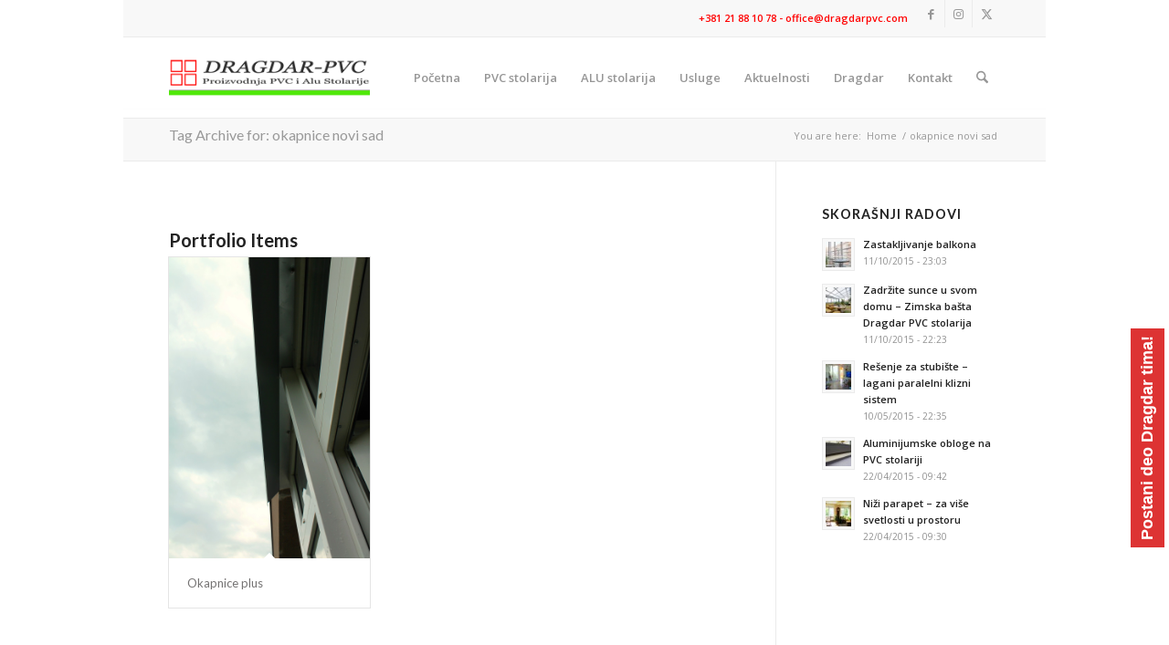

--- FILE ---
content_type: text/html; charset=UTF-8
request_url: https://dragdarpvc.com/tag/okapnice-novi-sad/
body_size: 89401
content:
<!DOCTYPE html>
<html dir="ltr" lang="en-US" prefix="og: https://ogp.me/ns#" class="html_boxed responsive av-preloader-disabled  html_header_top html_logo_left html_main_nav_header html_menu_right html_slim html_header_sticky html_header_shrinking html_header_topbar_active html_mobile_menu_phone html_header_searchicon html_content_align_center html_header_unstick_top_disabled html_header_stretch_disabled html_av-submenu-hidden html_av-submenu-display-click html_av-overlay-side html_av-overlay-side-classic html_av-submenu-noclone html_entry_id_1035 av-cookies-no-cookie-consent av-no-preview av-default-lightbox html_text_menu_active av-mobile-menu-switch-default">
<head>
<meta charset="UTF-8" />
<meta name="robots" content="noindex, follow" />


<!-- mobile setting -->
<meta name="viewport" content="width=device-width, initial-scale=1">

<!-- Scripts/CSS and wp_head hook -->
<title>okapnice novi sad | Dragdar PVC - Alu i PVC Stolarija Novi Sad</title>

		<!-- All in One SEO 4.8.2 - aioseo.com -->
	<meta name="robots" content="max-image-preview:large" />
	<link rel="canonical" href="https://dragdarpvc.com/tag/okapnice-novi-sad/" />
	<meta name="generator" content="All in One SEO (AIOSEO) 4.8.2" />
		<script type="application/ld+json" class="aioseo-schema">
			{"@context":"https:\/\/schema.org","@graph":[{"@type":"BreadcrumbList","@id":"https:\/\/dragdarpvc.com\/tag\/okapnice-novi-sad\/#breadcrumblist","itemListElement":[{"@type":"ListItem","@id":"https:\/\/dragdarpvc.com\/#listItem","position":1,"name":"Home","item":"https:\/\/dragdarpvc.com\/","nextItem":{"@type":"ListItem","@id":"https:\/\/dragdarpvc.com\/tag\/okapnice-novi-sad\/#listItem","name":"okapnice novi sad"}},{"@type":"ListItem","@id":"https:\/\/dragdarpvc.com\/tag\/okapnice-novi-sad\/#listItem","position":2,"name":"okapnice novi sad","previousItem":{"@type":"ListItem","@id":"https:\/\/dragdarpvc.com\/#listItem","name":"Home"}}]},{"@type":"CollectionPage","@id":"https:\/\/dragdarpvc.com\/tag\/okapnice-novi-sad\/#collectionpage","url":"https:\/\/dragdarpvc.com\/tag\/okapnice-novi-sad\/","name":"okapnice novi sad | Dragdar PVC - Alu i PVC Stolarija Novi Sad","inLanguage":"en-US","isPartOf":{"@id":"https:\/\/dragdarpvc.com\/#website"},"breadcrumb":{"@id":"https:\/\/dragdarpvc.com\/tag\/okapnice-novi-sad\/#breadcrumblist"}},{"@type":"Organization","@id":"https:\/\/dragdarpvc.com\/#organization","name":"Dragdar PVC - ALU i PVC Stolarija Novi Sad","description":"Sremski Karlovci","url":"https:\/\/dragdarpvc.com\/","telephone":"+38121881078","logo":{"@type":"ImageObject","url":"https:\/\/dragdarpvc.com\/wp-content\/uploads\/2015\/04\/logo.png","@id":"https:\/\/dragdarpvc.com\/tag\/okapnice-novi-sad\/#organizationLogo","width":250,"height":100,"caption":"alu i pvc stolarija novi sad"},"image":{"@id":"https:\/\/dragdarpvc.com\/tag\/okapnice-novi-sad\/#organizationLogo"}},{"@type":"WebSite","@id":"https:\/\/dragdarpvc.com\/#website","url":"https:\/\/dragdarpvc.com\/","name":"Dragdar PVC - Alu i PVC Stolarija Novi Sad","description":"Sremski Karlovci","inLanguage":"en-US","publisher":{"@id":"https:\/\/dragdarpvc.com\/#organization"}}]}
		</script>
		<!-- All in One SEO -->

<link rel="alternate" type="application/rss+xml" title="Dragdar PVC - Alu i PVC Stolarija Novi Sad &raquo; Feed" href="https://dragdarpvc.com/feed/" />
<link rel="alternate" type="application/rss+xml" title="Dragdar PVC - Alu i PVC Stolarija Novi Sad &raquo; Comments Feed" href="https://dragdarpvc.com/comments/feed/" />
<link rel="alternate" type="application/rss+xml" title="Dragdar PVC - Alu i PVC Stolarija Novi Sad &raquo; okapnice novi sad Tag Feed" href="https://dragdarpvc.com/tag/okapnice-novi-sad/feed/" />
		<style type="text/css">
			.simple_flicker_widget { overflow: hidden; }
			.simple_flicker_widget-row { margin-left: -5px; margin-right: -5px; }
			.simple_flicker_widget-row:before, .widget_shapla_flickr .shapla-flickr-row:after { display: table; content: ""; }
			.simple_flicker_widget-row:after { clear: both; }
			.simple_flicker_widget-col { padding: 0 5px 10px; float: left; width: 100%; }
			.simple_flicker_widget-col.col2 { width: 50%; }
			.simple_flicker_widget-col.col3 { width: 33.333333%; }
			.simple_flicker_widget-col.col4 { width: 25%; }
			.simple_flicker_widget-col.col5 { width: 20%; }
			.simple_flicker_widget-col.col6 { width: 16.666667%; }
			.simple_flicker_widget-col a { display: block; }
			.simple_flicker_widget-col img { height: auto; max-width: 100%; width: 100%; }
		</style>
		
<!-- google webfont font replacement -->

			<script type='text/javascript'>

				(function() {

					/*	check if webfonts are disabled by user setting via cookie - or user must opt in.	*/
					var html = document.getElementsByTagName('html')[0];
					var cookie_check = html.className.indexOf('av-cookies-needs-opt-in') >= 0 || html.className.indexOf('av-cookies-can-opt-out') >= 0;
					var allow_continue = true;
					var silent_accept_cookie = html.className.indexOf('av-cookies-user-silent-accept') >= 0;

					if( cookie_check && ! silent_accept_cookie )
					{
						if( ! document.cookie.match(/aviaCookieConsent/) || html.className.indexOf('av-cookies-session-refused') >= 0 )
						{
							allow_continue = false;
						}
						else
						{
							if( ! document.cookie.match(/aviaPrivacyRefuseCookiesHideBar/) )
							{
								allow_continue = false;
							}
							else if( ! document.cookie.match(/aviaPrivacyEssentialCookiesEnabled/) )
							{
								allow_continue = false;
							}
							else if( document.cookie.match(/aviaPrivacyGoogleWebfontsDisabled/) )
							{
								allow_continue = false;
							}
						}
					}

					if( allow_continue )
					{
						var f = document.createElement('link');

						f.type 	= 'text/css';
						f.rel 	= 'stylesheet';
						f.href 	= 'https://fonts.googleapis.com/css?family=Lato:300,400,700%7COpen+Sans:400,600&display=auto';
						f.id 	= 'avia-google-webfont';

						document.getElementsByTagName('head')[0].appendChild(f);
					}
				})();

			</script>
			<style id='wp-img-auto-sizes-contain-inline-css' type='text/css'>
img:is([sizes=auto i],[sizes^="auto," i]){contain-intrinsic-size:3000px 1500px}
/*# sourceURL=wp-img-auto-sizes-contain-inline-css */
</style>
<link rel='stylesheet' id='avia-grid-css' href='https://dragdarpvc.com/wp-content/themes/enfold/css/grid.css?ver=7.1' type='text/css' media='all' />
<link rel='stylesheet' id='avia-base-css' href='https://dragdarpvc.com/wp-content/themes/enfold/css/base.css?ver=7.1' type='text/css' media='all' />
<link rel='stylesheet' id='avia-layout-css' href='https://dragdarpvc.com/wp-content/themes/enfold/css/layout.css?ver=7.1' type='text/css' media='all' />
<link rel='stylesheet' id='avia-module-audioplayer-css' href='https://dragdarpvc.com/wp-content/themes/enfold/config-templatebuilder/avia-shortcodes/audio-player/audio-player.css?ver=7.1' type='text/css' media='all' />
<link rel='stylesheet' id='avia-module-blog-css' href='https://dragdarpvc.com/wp-content/themes/enfold/config-templatebuilder/avia-shortcodes/blog/blog.css?ver=7.1' type='text/css' media='all' />
<link rel='stylesheet' id='avia-module-postslider-css' href='https://dragdarpvc.com/wp-content/themes/enfold/config-templatebuilder/avia-shortcodes/postslider/postslider.css?ver=7.1' type='text/css' media='all' />
<link rel='stylesheet' id='avia-module-button-css' href='https://dragdarpvc.com/wp-content/themes/enfold/config-templatebuilder/avia-shortcodes/buttons/buttons.css?ver=7.1' type='text/css' media='all' />
<link rel='stylesheet' id='avia-module-buttonrow-css' href='https://dragdarpvc.com/wp-content/themes/enfold/config-templatebuilder/avia-shortcodes/buttonrow/buttonrow.css?ver=7.1' type='text/css' media='all' />
<link rel='stylesheet' id='avia-module-button-fullwidth-css' href='https://dragdarpvc.com/wp-content/themes/enfold/config-templatebuilder/avia-shortcodes/buttons_fullwidth/buttons_fullwidth.css?ver=7.1' type='text/css' media='all' />
<link rel='stylesheet' id='avia-module-catalogue-css' href='https://dragdarpvc.com/wp-content/themes/enfold/config-templatebuilder/avia-shortcodes/catalogue/catalogue.css?ver=7.1' type='text/css' media='all' />
<link rel='stylesheet' id='avia-module-comments-css' href='https://dragdarpvc.com/wp-content/themes/enfold/config-templatebuilder/avia-shortcodes/comments/comments.css?ver=7.1' type='text/css' media='all' />
<link rel='stylesheet' id='avia-module-contact-css' href='https://dragdarpvc.com/wp-content/themes/enfold/config-templatebuilder/avia-shortcodes/contact/contact.css?ver=7.1' type='text/css' media='all' />
<link rel='stylesheet' id='avia-module-slideshow-css' href='https://dragdarpvc.com/wp-content/themes/enfold/config-templatebuilder/avia-shortcodes/slideshow/slideshow.css?ver=7.1' type='text/css' media='all' />
<link rel='stylesheet' id='avia-module-slideshow-contentpartner-css' href='https://dragdarpvc.com/wp-content/themes/enfold/config-templatebuilder/avia-shortcodes/contentslider/contentslider.css?ver=7.1' type='text/css' media='all' />
<link rel='stylesheet' id='avia-module-countdown-css' href='https://dragdarpvc.com/wp-content/themes/enfold/config-templatebuilder/avia-shortcodes/countdown/countdown.css?ver=7.1' type='text/css' media='all' />
<link rel='stylesheet' id='avia-module-dynamic-field-css' href='https://dragdarpvc.com/wp-content/themes/enfold/config-templatebuilder/avia-shortcodes/dynamic_field/dynamic_field.css?ver=7.1' type='text/css' media='all' />
<link rel='stylesheet' id='avia-module-gallery-css' href='https://dragdarpvc.com/wp-content/themes/enfold/config-templatebuilder/avia-shortcodes/gallery/gallery.css?ver=7.1' type='text/css' media='all' />
<link rel='stylesheet' id='avia-module-gallery-hor-css' href='https://dragdarpvc.com/wp-content/themes/enfold/config-templatebuilder/avia-shortcodes/gallery_horizontal/gallery_horizontal.css?ver=7.1' type='text/css' media='all' />
<link rel='stylesheet' id='avia-module-maps-css' href='https://dragdarpvc.com/wp-content/themes/enfold/config-templatebuilder/avia-shortcodes/google_maps/google_maps.css?ver=7.1' type='text/css' media='all' />
<link rel='stylesheet' id='avia-module-gridrow-css' href='https://dragdarpvc.com/wp-content/themes/enfold/config-templatebuilder/avia-shortcodes/grid_row/grid_row.css?ver=7.1' type='text/css' media='all' />
<link rel='stylesheet' id='avia-module-heading-css' href='https://dragdarpvc.com/wp-content/themes/enfold/config-templatebuilder/avia-shortcodes/heading/heading.css?ver=7.1' type='text/css' media='all' />
<link rel='stylesheet' id='avia-module-rotator-css' href='https://dragdarpvc.com/wp-content/themes/enfold/config-templatebuilder/avia-shortcodes/headline_rotator/headline_rotator.css?ver=7.1' type='text/css' media='all' />
<link rel='stylesheet' id='avia-module-hr-css' href='https://dragdarpvc.com/wp-content/themes/enfold/config-templatebuilder/avia-shortcodes/hr/hr.css?ver=7.1' type='text/css' media='all' />
<link rel='stylesheet' id='avia-module-icon-css' href='https://dragdarpvc.com/wp-content/themes/enfold/config-templatebuilder/avia-shortcodes/icon/icon.css?ver=7.1' type='text/css' media='all' />
<link rel='stylesheet' id='avia-module-icon-circles-css' href='https://dragdarpvc.com/wp-content/themes/enfold/config-templatebuilder/avia-shortcodes/icon_circles/icon_circles.css?ver=7.1' type='text/css' media='all' />
<link rel='stylesheet' id='avia-module-iconbox-css' href='https://dragdarpvc.com/wp-content/themes/enfold/config-templatebuilder/avia-shortcodes/iconbox/iconbox.css?ver=7.1' type='text/css' media='all' />
<link rel='stylesheet' id='avia-module-icongrid-css' href='https://dragdarpvc.com/wp-content/themes/enfold/config-templatebuilder/avia-shortcodes/icongrid/icongrid.css?ver=7.1' type='text/css' media='all' />
<link rel='stylesheet' id='avia-module-iconlist-css' href='https://dragdarpvc.com/wp-content/themes/enfold/config-templatebuilder/avia-shortcodes/iconlist/iconlist.css?ver=7.1' type='text/css' media='all' />
<link rel='stylesheet' id='avia-module-image-css' href='https://dragdarpvc.com/wp-content/themes/enfold/config-templatebuilder/avia-shortcodes/image/image.css?ver=7.1' type='text/css' media='all' />
<link rel='stylesheet' id='avia-module-image-diff-css' href='https://dragdarpvc.com/wp-content/themes/enfold/config-templatebuilder/avia-shortcodes/image_diff/image_diff.css?ver=7.1' type='text/css' media='all' />
<link rel='stylesheet' id='avia-module-hotspot-css' href='https://dragdarpvc.com/wp-content/themes/enfold/config-templatebuilder/avia-shortcodes/image_hotspots/image_hotspots.css?ver=7.1' type='text/css' media='all' />
<link rel='stylesheet' id='avia-module-sc-lottie-animation-css' href='https://dragdarpvc.com/wp-content/themes/enfold/config-templatebuilder/avia-shortcodes/lottie_animation/lottie_animation.css?ver=7.1' type='text/css' media='all' />
<link rel='stylesheet' id='avia-module-magazine-css' href='https://dragdarpvc.com/wp-content/themes/enfold/config-templatebuilder/avia-shortcodes/magazine/magazine.css?ver=7.1' type='text/css' media='all' />
<link rel='stylesheet' id='avia-module-masonry-css' href='https://dragdarpvc.com/wp-content/themes/enfold/config-templatebuilder/avia-shortcodes/masonry_entries/masonry_entries.css?ver=7.1' type='text/css' media='all' />
<link rel='stylesheet' id='avia-siteloader-css' href='https://dragdarpvc.com/wp-content/themes/enfold/css/avia-snippet-site-preloader.css?ver=7.1' type='text/css' media='all' />
<link rel='stylesheet' id='avia-module-menu-css' href='https://dragdarpvc.com/wp-content/themes/enfold/config-templatebuilder/avia-shortcodes/menu/menu.css?ver=7.1' type='text/css' media='all' />
<link rel='stylesheet' id='avia-module-notification-css' href='https://dragdarpvc.com/wp-content/themes/enfold/config-templatebuilder/avia-shortcodes/notification/notification.css?ver=7.1' type='text/css' media='all' />
<link rel='stylesheet' id='avia-module-numbers-css' href='https://dragdarpvc.com/wp-content/themes/enfold/config-templatebuilder/avia-shortcodes/numbers/numbers.css?ver=7.1' type='text/css' media='all' />
<link rel='stylesheet' id='avia-module-portfolio-css' href='https://dragdarpvc.com/wp-content/themes/enfold/config-templatebuilder/avia-shortcodes/portfolio/portfolio.css?ver=7.1' type='text/css' media='all' />
<link rel='stylesheet' id='avia-module-post-metadata-css' href='https://dragdarpvc.com/wp-content/themes/enfold/config-templatebuilder/avia-shortcodes/post_metadata/post_metadata.css?ver=7.1' type='text/css' media='all' />
<link rel='stylesheet' id='avia-module-progress-bar-css' href='https://dragdarpvc.com/wp-content/themes/enfold/config-templatebuilder/avia-shortcodes/progressbar/progressbar.css?ver=7.1' type='text/css' media='all' />
<link rel='stylesheet' id='avia-module-promobox-css' href='https://dragdarpvc.com/wp-content/themes/enfold/config-templatebuilder/avia-shortcodes/promobox/promobox.css?ver=7.1' type='text/css' media='all' />
<link rel='stylesheet' id='avia-sc-search-css' href='https://dragdarpvc.com/wp-content/themes/enfold/config-templatebuilder/avia-shortcodes/search/search.css?ver=7.1' type='text/css' media='all' />
<link rel='stylesheet' id='avia-module-slideshow-accordion-css' href='https://dragdarpvc.com/wp-content/themes/enfold/config-templatebuilder/avia-shortcodes/slideshow_accordion/slideshow_accordion.css?ver=7.1' type='text/css' media='all' />
<link rel='stylesheet' id='avia-module-slideshow-feature-image-css' href='https://dragdarpvc.com/wp-content/themes/enfold/config-templatebuilder/avia-shortcodes/slideshow_feature_image/slideshow_feature_image.css?ver=7.1' type='text/css' media='all' />
<link rel='stylesheet' id='avia-module-slideshow-fullsize-css' href='https://dragdarpvc.com/wp-content/themes/enfold/config-templatebuilder/avia-shortcodes/slideshow_fullsize/slideshow_fullsize.css?ver=7.1' type='text/css' media='all' />
<link rel='stylesheet' id='avia-module-slideshow-fullscreen-css' href='https://dragdarpvc.com/wp-content/themes/enfold/config-templatebuilder/avia-shortcodes/slideshow_fullscreen/slideshow_fullscreen.css?ver=7.1' type='text/css' media='all' />
<link rel='stylesheet' id='avia-module-slideshow-ls-css' href='https://dragdarpvc.com/wp-content/themes/enfold/config-templatebuilder/avia-shortcodes/slideshow_layerslider/slideshow_layerslider.css?ver=7.1' type='text/css' media='all' />
<link rel='stylesheet' id='avia-module-social-css' href='https://dragdarpvc.com/wp-content/themes/enfold/config-templatebuilder/avia-shortcodes/social_share/social_share.css?ver=7.1' type='text/css' media='all' />
<link rel='stylesheet' id='avia-module-tabsection-css' href='https://dragdarpvc.com/wp-content/themes/enfold/config-templatebuilder/avia-shortcodes/tab_section/tab_section.css?ver=7.1' type='text/css' media='all' />
<link rel='stylesheet' id='avia-module-table-css' href='https://dragdarpvc.com/wp-content/themes/enfold/config-templatebuilder/avia-shortcodes/table/table.css?ver=7.1' type='text/css' media='all' />
<link rel='stylesheet' id='avia-module-tabs-css' href='https://dragdarpvc.com/wp-content/themes/enfold/config-templatebuilder/avia-shortcodes/tabs/tabs.css?ver=7.1' type='text/css' media='all' />
<link rel='stylesheet' id='avia-module-team-css' href='https://dragdarpvc.com/wp-content/themes/enfold/config-templatebuilder/avia-shortcodes/team/team.css?ver=7.1' type='text/css' media='all' />
<link rel='stylesheet' id='avia-module-testimonials-css' href='https://dragdarpvc.com/wp-content/themes/enfold/config-templatebuilder/avia-shortcodes/testimonials/testimonials.css?ver=7.1' type='text/css' media='all' />
<link rel='stylesheet' id='avia-module-timeline-css' href='https://dragdarpvc.com/wp-content/themes/enfold/config-templatebuilder/avia-shortcodes/timeline/timeline.css?ver=7.1' type='text/css' media='all' />
<link rel='stylesheet' id='avia-module-toggles-css' href='https://dragdarpvc.com/wp-content/themes/enfold/config-templatebuilder/avia-shortcodes/toggles/toggles.css?ver=7.1' type='text/css' media='all' />
<link rel='stylesheet' id='avia-module-video-css' href='https://dragdarpvc.com/wp-content/themes/enfold/config-templatebuilder/avia-shortcodes/video/video.css?ver=7.1' type='text/css' media='all' />
<style id='wp-emoji-styles-inline-css' type='text/css'>

	img.wp-smiley, img.emoji {
		display: inline !important;
		border: none !important;
		box-shadow: none !important;
		height: 1em !important;
		width: 1em !important;
		margin: 0 0.07em !important;
		vertical-align: -0.1em !important;
		background: none !important;
		padding: 0 !important;
	}
/*# sourceURL=wp-emoji-styles-inline-css */
</style>
<style id='wp-block-library-inline-css' type='text/css'>
:root{--wp-block-synced-color:#7a00df;--wp-block-synced-color--rgb:122,0,223;--wp-bound-block-color:var(--wp-block-synced-color);--wp-editor-canvas-background:#ddd;--wp-admin-theme-color:#007cba;--wp-admin-theme-color--rgb:0,124,186;--wp-admin-theme-color-darker-10:#006ba1;--wp-admin-theme-color-darker-10--rgb:0,107,160.5;--wp-admin-theme-color-darker-20:#005a87;--wp-admin-theme-color-darker-20--rgb:0,90,135;--wp-admin-border-width-focus:2px}@media (min-resolution:192dpi){:root{--wp-admin-border-width-focus:1.5px}}.wp-element-button{cursor:pointer}:root .has-very-light-gray-background-color{background-color:#eee}:root .has-very-dark-gray-background-color{background-color:#313131}:root .has-very-light-gray-color{color:#eee}:root .has-very-dark-gray-color{color:#313131}:root .has-vivid-green-cyan-to-vivid-cyan-blue-gradient-background{background:linear-gradient(135deg,#00d084,#0693e3)}:root .has-purple-crush-gradient-background{background:linear-gradient(135deg,#34e2e4,#4721fb 50%,#ab1dfe)}:root .has-hazy-dawn-gradient-background{background:linear-gradient(135deg,#faaca8,#dad0ec)}:root .has-subdued-olive-gradient-background{background:linear-gradient(135deg,#fafae1,#67a671)}:root .has-atomic-cream-gradient-background{background:linear-gradient(135deg,#fdd79a,#004a59)}:root .has-nightshade-gradient-background{background:linear-gradient(135deg,#330968,#31cdcf)}:root .has-midnight-gradient-background{background:linear-gradient(135deg,#020381,#2874fc)}:root{--wp--preset--font-size--normal:16px;--wp--preset--font-size--huge:42px}.has-regular-font-size{font-size:1em}.has-larger-font-size{font-size:2.625em}.has-normal-font-size{font-size:var(--wp--preset--font-size--normal)}.has-huge-font-size{font-size:var(--wp--preset--font-size--huge)}.has-text-align-center{text-align:center}.has-text-align-left{text-align:left}.has-text-align-right{text-align:right}.has-fit-text{white-space:nowrap!important}#end-resizable-editor-section{display:none}.aligncenter{clear:both}.items-justified-left{justify-content:flex-start}.items-justified-center{justify-content:center}.items-justified-right{justify-content:flex-end}.items-justified-space-between{justify-content:space-between}.screen-reader-text{border:0;clip-path:inset(50%);height:1px;margin:-1px;overflow:hidden;padding:0;position:absolute;width:1px;word-wrap:normal!important}.screen-reader-text:focus{background-color:#ddd;clip-path:none;color:#444;display:block;font-size:1em;height:auto;left:5px;line-height:normal;padding:15px 23px 14px;text-decoration:none;top:5px;width:auto;z-index:100000}html :where(.has-border-color){border-style:solid}html :where([style*=border-top-color]){border-top-style:solid}html :where([style*=border-right-color]){border-right-style:solid}html :where([style*=border-bottom-color]){border-bottom-style:solid}html :where([style*=border-left-color]){border-left-style:solid}html :where([style*=border-width]){border-style:solid}html :where([style*=border-top-width]){border-top-style:solid}html :where([style*=border-right-width]){border-right-style:solid}html :where([style*=border-bottom-width]){border-bottom-style:solid}html :where([style*=border-left-width]){border-left-style:solid}html :where(img[class*=wp-image-]){height:auto;max-width:100%}:where(figure){margin:0 0 1em}html :where(.is-position-sticky){--wp-admin--admin-bar--position-offset:var(--wp-admin--admin-bar--height,0px)}@media screen and (max-width:600px){html :where(.is-position-sticky){--wp-admin--admin-bar--position-offset:0px}}

/*# sourceURL=wp-block-library-inline-css */
</style><style id='global-styles-inline-css' type='text/css'>
:root{--wp--preset--aspect-ratio--square: 1;--wp--preset--aspect-ratio--4-3: 4/3;--wp--preset--aspect-ratio--3-4: 3/4;--wp--preset--aspect-ratio--3-2: 3/2;--wp--preset--aspect-ratio--2-3: 2/3;--wp--preset--aspect-ratio--16-9: 16/9;--wp--preset--aspect-ratio--9-16: 9/16;--wp--preset--color--black: #000000;--wp--preset--color--cyan-bluish-gray: #abb8c3;--wp--preset--color--white: #ffffff;--wp--preset--color--pale-pink: #f78da7;--wp--preset--color--vivid-red: #cf2e2e;--wp--preset--color--luminous-vivid-orange: #ff6900;--wp--preset--color--luminous-vivid-amber: #fcb900;--wp--preset--color--light-green-cyan: #7bdcb5;--wp--preset--color--vivid-green-cyan: #00d084;--wp--preset--color--pale-cyan-blue: #8ed1fc;--wp--preset--color--vivid-cyan-blue: #0693e3;--wp--preset--color--vivid-purple: #9b51e0;--wp--preset--color--metallic-red: #b02b2c;--wp--preset--color--maximum-yellow-red: #edae44;--wp--preset--color--yellow-sun: #eeee22;--wp--preset--color--palm-leaf: #83a846;--wp--preset--color--aero: #7bb0e7;--wp--preset--color--old-lavender: #745f7e;--wp--preset--color--steel-teal: #5f8789;--wp--preset--color--raspberry-pink: #d65799;--wp--preset--color--medium-turquoise: #4ecac2;--wp--preset--gradient--vivid-cyan-blue-to-vivid-purple: linear-gradient(135deg,rgb(6,147,227) 0%,rgb(155,81,224) 100%);--wp--preset--gradient--light-green-cyan-to-vivid-green-cyan: linear-gradient(135deg,rgb(122,220,180) 0%,rgb(0,208,130) 100%);--wp--preset--gradient--luminous-vivid-amber-to-luminous-vivid-orange: linear-gradient(135deg,rgb(252,185,0) 0%,rgb(255,105,0) 100%);--wp--preset--gradient--luminous-vivid-orange-to-vivid-red: linear-gradient(135deg,rgb(255,105,0) 0%,rgb(207,46,46) 100%);--wp--preset--gradient--very-light-gray-to-cyan-bluish-gray: linear-gradient(135deg,rgb(238,238,238) 0%,rgb(169,184,195) 100%);--wp--preset--gradient--cool-to-warm-spectrum: linear-gradient(135deg,rgb(74,234,220) 0%,rgb(151,120,209) 20%,rgb(207,42,186) 40%,rgb(238,44,130) 60%,rgb(251,105,98) 80%,rgb(254,248,76) 100%);--wp--preset--gradient--blush-light-purple: linear-gradient(135deg,rgb(255,206,236) 0%,rgb(152,150,240) 100%);--wp--preset--gradient--blush-bordeaux: linear-gradient(135deg,rgb(254,205,165) 0%,rgb(254,45,45) 50%,rgb(107,0,62) 100%);--wp--preset--gradient--luminous-dusk: linear-gradient(135deg,rgb(255,203,112) 0%,rgb(199,81,192) 50%,rgb(65,88,208) 100%);--wp--preset--gradient--pale-ocean: linear-gradient(135deg,rgb(255,245,203) 0%,rgb(182,227,212) 50%,rgb(51,167,181) 100%);--wp--preset--gradient--electric-grass: linear-gradient(135deg,rgb(202,248,128) 0%,rgb(113,206,126) 100%);--wp--preset--gradient--midnight: linear-gradient(135deg,rgb(2,3,129) 0%,rgb(40,116,252) 100%);--wp--preset--font-size--small: 1rem;--wp--preset--font-size--medium: 1.125rem;--wp--preset--font-size--large: 1.75rem;--wp--preset--font-size--x-large: clamp(1.75rem, 3vw, 2.25rem);--wp--preset--spacing--20: 0.44rem;--wp--preset--spacing--30: 0.67rem;--wp--preset--spacing--40: 1rem;--wp--preset--spacing--50: 1.5rem;--wp--preset--spacing--60: 2.25rem;--wp--preset--spacing--70: 3.38rem;--wp--preset--spacing--80: 5.06rem;--wp--preset--shadow--natural: 6px 6px 9px rgba(0, 0, 0, 0.2);--wp--preset--shadow--deep: 12px 12px 50px rgba(0, 0, 0, 0.4);--wp--preset--shadow--sharp: 6px 6px 0px rgba(0, 0, 0, 0.2);--wp--preset--shadow--outlined: 6px 6px 0px -3px rgb(255, 255, 255), 6px 6px rgb(0, 0, 0);--wp--preset--shadow--crisp: 6px 6px 0px rgb(0, 0, 0);}:root { --wp--style--global--content-size: 800px;--wp--style--global--wide-size: 1130px; }:where(body) { margin: 0; }.wp-site-blocks > .alignleft { float: left; margin-right: 2em; }.wp-site-blocks > .alignright { float: right; margin-left: 2em; }.wp-site-blocks > .aligncenter { justify-content: center; margin-left: auto; margin-right: auto; }:where(.is-layout-flex){gap: 0.5em;}:where(.is-layout-grid){gap: 0.5em;}.is-layout-flow > .alignleft{float: left;margin-inline-start: 0;margin-inline-end: 2em;}.is-layout-flow > .alignright{float: right;margin-inline-start: 2em;margin-inline-end: 0;}.is-layout-flow > .aligncenter{margin-left: auto !important;margin-right: auto !important;}.is-layout-constrained > .alignleft{float: left;margin-inline-start: 0;margin-inline-end: 2em;}.is-layout-constrained > .alignright{float: right;margin-inline-start: 2em;margin-inline-end: 0;}.is-layout-constrained > .aligncenter{margin-left: auto !important;margin-right: auto !important;}.is-layout-constrained > :where(:not(.alignleft):not(.alignright):not(.alignfull)){max-width: var(--wp--style--global--content-size);margin-left: auto !important;margin-right: auto !important;}.is-layout-constrained > .alignwide{max-width: var(--wp--style--global--wide-size);}body .is-layout-flex{display: flex;}.is-layout-flex{flex-wrap: wrap;align-items: center;}.is-layout-flex > :is(*, div){margin: 0;}body .is-layout-grid{display: grid;}.is-layout-grid > :is(*, div){margin: 0;}body{padding-top: 0px;padding-right: 0px;padding-bottom: 0px;padding-left: 0px;}a:where(:not(.wp-element-button)){text-decoration: underline;}:root :where(.wp-element-button, .wp-block-button__link){background-color: #32373c;border-width: 0;color: #fff;font-family: inherit;font-size: inherit;font-style: inherit;font-weight: inherit;letter-spacing: inherit;line-height: inherit;padding-top: calc(0.667em + 2px);padding-right: calc(1.333em + 2px);padding-bottom: calc(0.667em + 2px);padding-left: calc(1.333em + 2px);text-decoration: none;text-transform: inherit;}.has-black-color{color: var(--wp--preset--color--black) !important;}.has-cyan-bluish-gray-color{color: var(--wp--preset--color--cyan-bluish-gray) !important;}.has-white-color{color: var(--wp--preset--color--white) !important;}.has-pale-pink-color{color: var(--wp--preset--color--pale-pink) !important;}.has-vivid-red-color{color: var(--wp--preset--color--vivid-red) !important;}.has-luminous-vivid-orange-color{color: var(--wp--preset--color--luminous-vivid-orange) !important;}.has-luminous-vivid-amber-color{color: var(--wp--preset--color--luminous-vivid-amber) !important;}.has-light-green-cyan-color{color: var(--wp--preset--color--light-green-cyan) !important;}.has-vivid-green-cyan-color{color: var(--wp--preset--color--vivid-green-cyan) !important;}.has-pale-cyan-blue-color{color: var(--wp--preset--color--pale-cyan-blue) !important;}.has-vivid-cyan-blue-color{color: var(--wp--preset--color--vivid-cyan-blue) !important;}.has-vivid-purple-color{color: var(--wp--preset--color--vivid-purple) !important;}.has-metallic-red-color{color: var(--wp--preset--color--metallic-red) !important;}.has-maximum-yellow-red-color{color: var(--wp--preset--color--maximum-yellow-red) !important;}.has-yellow-sun-color{color: var(--wp--preset--color--yellow-sun) !important;}.has-palm-leaf-color{color: var(--wp--preset--color--palm-leaf) !important;}.has-aero-color{color: var(--wp--preset--color--aero) !important;}.has-old-lavender-color{color: var(--wp--preset--color--old-lavender) !important;}.has-steel-teal-color{color: var(--wp--preset--color--steel-teal) !important;}.has-raspberry-pink-color{color: var(--wp--preset--color--raspberry-pink) !important;}.has-medium-turquoise-color{color: var(--wp--preset--color--medium-turquoise) !important;}.has-black-background-color{background-color: var(--wp--preset--color--black) !important;}.has-cyan-bluish-gray-background-color{background-color: var(--wp--preset--color--cyan-bluish-gray) !important;}.has-white-background-color{background-color: var(--wp--preset--color--white) !important;}.has-pale-pink-background-color{background-color: var(--wp--preset--color--pale-pink) !important;}.has-vivid-red-background-color{background-color: var(--wp--preset--color--vivid-red) !important;}.has-luminous-vivid-orange-background-color{background-color: var(--wp--preset--color--luminous-vivid-orange) !important;}.has-luminous-vivid-amber-background-color{background-color: var(--wp--preset--color--luminous-vivid-amber) !important;}.has-light-green-cyan-background-color{background-color: var(--wp--preset--color--light-green-cyan) !important;}.has-vivid-green-cyan-background-color{background-color: var(--wp--preset--color--vivid-green-cyan) !important;}.has-pale-cyan-blue-background-color{background-color: var(--wp--preset--color--pale-cyan-blue) !important;}.has-vivid-cyan-blue-background-color{background-color: var(--wp--preset--color--vivid-cyan-blue) !important;}.has-vivid-purple-background-color{background-color: var(--wp--preset--color--vivid-purple) !important;}.has-metallic-red-background-color{background-color: var(--wp--preset--color--metallic-red) !important;}.has-maximum-yellow-red-background-color{background-color: var(--wp--preset--color--maximum-yellow-red) !important;}.has-yellow-sun-background-color{background-color: var(--wp--preset--color--yellow-sun) !important;}.has-palm-leaf-background-color{background-color: var(--wp--preset--color--palm-leaf) !important;}.has-aero-background-color{background-color: var(--wp--preset--color--aero) !important;}.has-old-lavender-background-color{background-color: var(--wp--preset--color--old-lavender) !important;}.has-steel-teal-background-color{background-color: var(--wp--preset--color--steel-teal) !important;}.has-raspberry-pink-background-color{background-color: var(--wp--preset--color--raspberry-pink) !important;}.has-medium-turquoise-background-color{background-color: var(--wp--preset--color--medium-turquoise) !important;}.has-black-border-color{border-color: var(--wp--preset--color--black) !important;}.has-cyan-bluish-gray-border-color{border-color: var(--wp--preset--color--cyan-bluish-gray) !important;}.has-white-border-color{border-color: var(--wp--preset--color--white) !important;}.has-pale-pink-border-color{border-color: var(--wp--preset--color--pale-pink) !important;}.has-vivid-red-border-color{border-color: var(--wp--preset--color--vivid-red) !important;}.has-luminous-vivid-orange-border-color{border-color: var(--wp--preset--color--luminous-vivid-orange) !important;}.has-luminous-vivid-amber-border-color{border-color: var(--wp--preset--color--luminous-vivid-amber) !important;}.has-light-green-cyan-border-color{border-color: var(--wp--preset--color--light-green-cyan) !important;}.has-vivid-green-cyan-border-color{border-color: var(--wp--preset--color--vivid-green-cyan) !important;}.has-pale-cyan-blue-border-color{border-color: var(--wp--preset--color--pale-cyan-blue) !important;}.has-vivid-cyan-blue-border-color{border-color: var(--wp--preset--color--vivid-cyan-blue) !important;}.has-vivid-purple-border-color{border-color: var(--wp--preset--color--vivid-purple) !important;}.has-metallic-red-border-color{border-color: var(--wp--preset--color--metallic-red) !important;}.has-maximum-yellow-red-border-color{border-color: var(--wp--preset--color--maximum-yellow-red) !important;}.has-yellow-sun-border-color{border-color: var(--wp--preset--color--yellow-sun) !important;}.has-palm-leaf-border-color{border-color: var(--wp--preset--color--palm-leaf) !important;}.has-aero-border-color{border-color: var(--wp--preset--color--aero) !important;}.has-old-lavender-border-color{border-color: var(--wp--preset--color--old-lavender) !important;}.has-steel-teal-border-color{border-color: var(--wp--preset--color--steel-teal) !important;}.has-raspberry-pink-border-color{border-color: var(--wp--preset--color--raspberry-pink) !important;}.has-medium-turquoise-border-color{border-color: var(--wp--preset--color--medium-turquoise) !important;}.has-vivid-cyan-blue-to-vivid-purple-gradient-background{background: var(--wp--preset--gradient--vivid-cyan-blue-to-vivid-purple) !important;}.has-light-green-cyan-to-vivid-green-cyan-gradient-background{background: var(--wp--preset--gradient--light-green-cyan-to-vivid-green-cyan) !important;}.has-luminous-vivid-amber-to-luminous-vivid-orange-gradient-background{background: var(--wp--preset--gradient--luminous-vivid-amber-to-luminous-vivid-orange) !important;}.has-luminous-vivid-orange-to-vivid-red-gradient-background{background: var(--wp--preset--gradient--luminous-vivid-orange-to-vivid-red) !important;}.has-very-light-gray-to-cyan-bluish-gray-gradient-background{background: var(--wp--preset--gradient--very-light-gray-to-cyan-bluish-gray) !important;}.has-cool-to-warm-spectrum-gradient-background{background: var(--wp--preset--gradient--cool-to-warm-spectrum) !important;}.has-blush-light-purple-gradient-background{background: var(--wp--preset--gradient--blush-light-purple) !important;}.has-blush-bordeaux-gradient-background{background: var(--wp--preset--gradient--blush-bordeaux) !important;}.has-luminous-dusk-gradient-background{background: var(--wp--preset--gradient--luminous-dusk) !important;}.has-pale-ocean-gradient-background{background: var(--wp--preset--gradient--pale-ocean) !important;}.has-electric-grass-gradient-background{background: var(--wp--preset--gradient--electric-grass) !important;}.has-midnight-gradient-background{background: var(--wp--preset--gradient--midnight) !important;}.has-small-font-size{font-size: var(--wp--preset--font-size--small) !important;}.has-medium-font-size{font-size: var(--wp--preset--font-size--medium) !important;}.has-large-font-size{font-size: var(--wp--preset--font-size--large) !important;}.has-x-large-font-size{font-size: var(--wp--preset--font-size--x-large) !important;}
/*# sourceURL=global-styles-inline-css */
</style>

<link rel='stylesheet' id='contact-form-7-css' href='https://dragdarpvc.com/wp-content/plugins/contact-form-7/includes/css/styles.css?ver=6.0.6' type='text/css' media='all' />
<link rel='stylesheet' id='avia-scs-css' href='https://dragdarpvc.com/wp-content/themes/enfold/css/shortcodes.css?ver=7.1' type='text/css' media='all' />
<link rel='stylesheet' id='avia-fold-unfold-css' href='https://dragdarpvc.com/wp-content/themes/enfold/css/avia-snippet-fold-unfold.css?ver=7.1' type='text/css' media='all' />
<link rel='stylesheet' id='avia-popup-css-css' href='https://dragdarpvc.com/wp-content/themes/enfold/js/aviapopup/magnific-popup.min.css?ver=7.1' type='text/css' media='screen' />
<link rel='stylesheet' id='avia-lightbox-css' href='https://dragdarpvc.com/wp-content/themes/enfold/css/avia-snippet-lightbox.css?ver=7.1' type='text/css' media='screen' />
<link rel='stylesheet' id='avia-widget-css-css' href='https://dragdarpvc.com/wp-content/themes/enfold/css/avia-snippet-widget.css?ver=7.1' type='text/css' media='screen' />
<link rel='stylesheet' id='avia-dynamic-css' href='https://dragdarpvc.com/wp-content/uploads/dynamic_avia/enfold.css?ver=693043d3c67c9' type='text/css' media='all' />
<link rel='stylesheet' id='avia-custom-css' href='https://dragdarpvc.com/wp-content/themes/enfold/css/custom.css?ver=7.1' type='text/css' media='all' />
<script type="text/javascript" src="https://dragdarpvc.com/wp-includes/js/jquery/jquery.min.js?ver=3.7.1" id="jquery-core-js"></script>
<script type="text/javascript" src="https://dragdarpvc.com/wp-content/themes/enfold/js/avia-js.js?ver=7.1" id="avia-js-js"></script>
<script type="text/javascript" src="https://dragdarpvc.com/wp-content/themes/enfold/js/avia-compat.js?ver=7.1" id="avia-compat-js"></script>
<link rel="https://api.w.org/" href="https://dragdarpvc.com/wp-json/" /><link rel="alternate" title="JSON" type="application/json" href="https://dragdarpvc.com/wp-json/wp/v2/tags/62" /><link rel="EditURI" type="application/rsd+xml" title="RSD" href="https://dragdarpvc.com/xmlrpc.php?rsd" />
<meta name="generator" content="WordPress 6.9" />
<!-- Analytics by WP Statistics - https://wp-statistics.com -->


<!--[if lt IE 9]><script src="https://dragdarpvc.com/wp-content/themes/enfold/js/html5shiv.js"></script><![endif]--><link rel="profile" href="https://gmpg.org/xfn/11" />
<link rel="alternate" type="application/rss+xml" title="Dragdar PVC - Alu i PVC Stolarija Novi Sad RSS2 Feed" href="https://dragdarpvc.com/feed/" />
<link rel="pingback" href="https://dragdarpvc.com/xmlrpc.php" />
<!-- Google tag (gtag.js) -->
<script async src="https://www.googletagmanager.com/gtag/js?id=G-W2BPPYXP7X"></script>
<script>
  window.dataLayer = window.dataLayer || [];
  function gtag(){dataLayer.push(arguments);}
  gtag('js', new Date());

  gtag('config', 'G-W2BPPYXP7X');
</script><style type="text/css">
		@font-face {font-family: 'entypo-fontello-enfold'; font-weight: normal; font-style: normal; font-display: auto;
		src: url('https://dragdarpvc.com/wp-content/themes/enfold/config-templatebuilder/avia-template-builder/assets/fonts/entypo-fontello-enfold/entypo-fontello-enfold.woff2') format('woff2'),
		url('https://dragdarpvc.com/wp-content/themes/enfold/config-templatebuilder/avia-template-builder/assets/fonts/entypo-fontello-enfold/entypo-fontello-enfold.woff') format('woff'),
		url('https://dragdarpvc.com/wp-content/themes/enfold/config-templatebuilder/avia-template-builder/assets/fonts/entypo-fontello-enfold/entypo-fontello-enfold.ttf') format('truetype'),
		url('https://dragdarpvc.com/wp-content/themes/enfold/config-templatebuilder/avia-template-builder/assets/fonts/entypo-fontello-enfold/entypo-fontello-enfold.svg#entypo-fontello-enfold') format('svg'),
		url('https://dragdarpvc.com/wp-content/themes/enfold/config-templatebuilder/avia-template-builder/assets/fonts/entypo-fontello-enfold/entypo-fontello-enfold.eot'),
		url('https://dragdarpvc.com/wp-content/themes/enfold/config-templatebuilder/avia-template-builder/assets/fonts/entypo-fontello-enfold/entypo-fontello-enfold.eot?#iefix') format('embedded-opentype');
		}

		#top .avia-font-entypo-fontello-enfold, body .avia-font-entypo-fontello-enfold, html body [data-av_iconfont='entypo-fontello-enfold']:before{ font-family: 'entypo-fontello-enfold'; }
		
		@font-face {font-family: 'entypo-fontello'; font-weight: normal; font-style: normal; font-display: auto;
		src: url('https://dragdarpvc.com/wp-content/themes/enfold/config-templatebuilder/avia-template-builder/assets/fonts/entypo-fontello/entypo-fontello.woff2') format('woff2'),
		url('https://dragdarpvc.com/wp-content/themes/enfold/config-templatebuilder/avia-template-builder/assets/fonts/entypo-fontello/entypo-fontello.woff') format('woff'),
		url('https://dragdarpvc.com/wp-content/themes/enfold/config-templatebuilder/avia-template-builder/assets/fonts/entypo-fontello/entypo-fontello.ttf') format('truetype'),
		url('https://dragdarpvc.com/wp-content/themes/enfold/config-templatebuilder/avia-template-builder/assets/fonts/entypo-fontello/entypo-fontello.svg#entypo-fontello') format('svg'),
		url('https://dragdarpvc.com/wp-content/themes/enfold/config-templatebuilder/avia-template-builder/assets/fonts/entypo-fontello/entypo-fontello.eot'),
		url('https://dragdarpvc.com/wp-content/themes/enfold/config-templatebuilder/avia-template-builder/assets/fonts/entypo-fontello/entypo-fontello.eot?#iefix') format('embedded-opentype');
		}

		#top .avia-font-entypo-fontello, body .avia-font-entypo-fontello, html body [data-av_iconfont='entypo-fontello']:before{ font-family: 'entypo-fontello'; }
		</style>

<!--
Debugging Info for Theme support: 

Theme: Enfold
Version: 7.1
Installed: enfold
AviaFramework Version: 5.6
AviaBuilder Version: 6.0
aviaElementManager Version: 1.0.1
ML:256-PU:54-PLA:10
WP:6.9
Compress: CSS:disabled - JS:disabled
Updates: disabled
PLAu:9
-->
</head>

<body data-rsssl=1 id="top" class="archive tag tag-okapnice-novi-sad tag-62 wp-theme-enfold boxed rtl_columns av-curtain-numeric lato open_sans " itemscope="itemscope" itemtype="https://schema.org/WebPage" >


	
	<div id='wrap_all'>

	
<header id='header' class='all_colors header_color light_bg_color  av_header_top av_logo_left av_main_nav_header av_menu_right av_slim av_header_sticky av_header_shrinking av_header_stretch_disabled av_mobile_menu_phone av_header_searchicon av_header_unstick_top_disabled av_bottom_nav_disabled  av_header_border_disabled'  data-av_shrink_factor='50' role="banner" itemscope="itemscope" itemtype="https://schema.org/WPHeader" >

		<div id='header_meta' class='container_wrap container_wrap_meta  av_icon_active_right av_extra_header_active av_phone_active_right av_entry_id_1035'>

			      <div class='container'>
			      <ul class='noLightbox social_bookmarks icon_count_3'><li class='social_bookmarks_facebook av-social-link-facebook social_icon_1 avia_social_iconfont'><a  target="_blank" aria-label="Link to Facebook" href='https://www.facebook.com/dragdarpvc/' data-av_icon='' data-av_iconfont='entypo-fontello' title="Link to Facebook" desc="Link to Facebook" title='Link to Facebook'><span class='avia_hidden_link_text'>Link to Facebook</span></a></li><li class='social_bookmarks_instagram av-social-link-instagram social_icon_2 avia_social_iconfont'><a  target="_blank" aria-label="Link to Instagram" href='https://www.instagram.com/dragdar/' data-av_icon='' data-av_iconfont='entypo-fontello' title="Link to Instagram" desc="Link to Instagram" title='Link to Instagram'><span class='avia_hidden_link_text'>Link to Instagram</span></a></li><li class='social_bookmarks_twitter av-social-link-twitter social_icon_3 avia_social_iconfont'><a  target="_blank" aria-label="Link to X" href='https://twitter.com/dragdar' data-av_icon='' data-av_iconfont='entypo-fontello' title="Link to X" desc="Link to X" title='Link to X'><span class='avia_hidden_link_text'>Link to X</span></a></li></ul><div class='phone-info '><div><p style="color:#F00">+381 21 88 10 78 - office@dragdarpvc.com </p></div></div>			      </div>
		</div>

		<div  id='header_main' class='container_wrap container_wrap_logo'>

        <div class='container av-logo-container'><div class='inner-container'><span class='logo avia-standard-logo'><a href='https://dragdarpvc.com/' class='' aria-label='logo' title='logo'><img src="https://dragdarpvc.com/wp-content/uploads/2015/04/logo.png" height="100" width="300" alt='Dragdar PVC - Alu i PVC Stolarija Novi Sad' title='logo' /></a></span><nav class='main_menu' data-selectname='Select a page'  role="navigation" itemscope="itemscope" itemtype="https://schema.org/SiteNavigationElement" ><div class="avia-menu av-main-nav-wrap"><ul role="menu" class="menu av-main-nav" id="avia-menu"><li role="menuitem" id="menu-item-18" class="menu-item menu-item-type-custom menu-item-object-custom menu-item-home menu-item-top-level menu-item-top-level-1"><a href="https://dragdarpvc.com/" itemprop="url" tabindex="0"><span class="avia-bullet"></span><span class="avia-menu-text">Početna</span><span class="avia-menu-subtext">dobrodošli</span><span class="avia-menu-fx"><span class="avia-arrow-wrap"><span class="avia-arrow"></span></span></span></a></li>
<li role="menuitem" id="menu-item-64" class="menu-item menu-item-type-post_type menu-item-object-page menu-item-has-children menu-item-top-level menu-item-top-level-2"><a href="https://dragdarpvc.com/pvc-stolarija-novi-sad/" itemprop="url" tabindex="0"><span class="avia-bullet"></span><span class="avia-menu-text">PVC stolarija</span><span class="avia-menu-subtext">REHAU profili</span><span class="avia-menu-fx"><span class="avia-arrow-wrap"><span class="avia-arrow"></span></span></span></a>


<ul class="sub-menu">
	<li role="menuitem" id="menu-item-72" class="menu-item menu-item-type-post_type menu-item-object-page"><a href="https://dragdarpvc.com/pvc-stolarija-novi-sad/pvc-prozori-novi-sad/" itemprop="url" tabindex="0"><span class="avia-bullet"></span><span class="avia-menu-text">PVC Prozori</span></a></li>
	<li role="menuitem" id="menu-item-71" class="menu-item menu-item-type-post_type menu-item-object-page"><a href="https://dragdarpvc.com/pvc-stolarija-novi-sad/pvc-balkonska-vrata-novi-sad/" itemprop="url" tabindex="0"><span class="avia-bullet"></span><span class="avia-menu-text">PVC Balkonska Vrata</span></a></li>
	<li role="menuitem" id="menu-item-67" class="menu-item menu-item-type-post_type menu-item-object-page"><a href="https://dragdarpvc.com/pvc-stolarija-novi-sad/pvc-klizna-vrata-novi-sad/" itemprop="url" tabindex="0"><span class="avia-bullet"></span><span class="avia-menu-text">PVC Klizna Vrata</span></a></li>
	<li role="menuitem" id="menu-item-70" class="menu-item menu-item-type-post_type menu-item-object-page"><a href="https://dragdarpvc.com/pvc-stolarija-novi-sad/pvc-harmonika-vrata-novi-sad/" itemprop="url" tabindex="0"><span class="avia-bullet"></span><span class="avia-menu-text">PVC Harmonika Vrata</span></a></li>
	<li role="menuitem" id="menu-item-65" class="menu-item menu-item-type-post_type menu-item-object-page"><a href="https://dragdarpvc.com/pvc-stolarija-novi-sad/pvc-ulazna-vrata-novi-sad/" itemprop="url" tabindex="0"><span class="avia-bullet"></span><span class="avia-menu-text">PVC Ulazna Vrata</span></a></li>
	<li role="menuitem" id="menu-item-68" class="menu-item menu-item-type-post_type menu-item-object-page"><a href="https://dragdarpvc.com/pvc-stolarija-novi-sad/pvc-roletne-novi-sad/" itemprop="url" tabindex="0"><span class="avia-bullet"></span><span class="avia-menu-text">PVC Roletne</span></a></li>
	<li role="menuitem" id="menu-item-69" class="menu-item menu-item-type-post_type menu-item-object-page"><a href="https://dragdarpvc.com/pvc-stolarija-novi-sad/pvc-komarnici-novi-sad/" itemprop="url" tabindex="0"><span class="avia-bullet"></span><span class="avia-menu-text">PVC Komarnici</span></a></li>
	<li role="menuitem" id="menu-item-66" class="menu-item menu-item-type-post_type menu-item-object-page"><a href="https://dragdarpvc.com/pvc-stolarija-novi-sad/prozorske-klupice-novi-sad/" itemprop="url" tabindex="0"><span class="avia-bullet"></span><span class="avia-menu-text">PVC Prozorske Klupice</span></a></li>
	<li role="menuitem" id="menu-item-870" class="menu-item menu-item-type-post_type menu-item-object-page"><a href="https://dragdarpvc.com/pvc-stolarija-novi-sad/pvc-novi-sad-fasadni-sistemi/" itemprop="url" tabindex="0"><span class="avia-bullet"></span><span class="avia-menu-text">PVC Fasadni sistemi</span></a></li>
	<li role="menuitem" id="menu-item-409" class="menu-item menu-item-type-post_type menu-item-object-page"><a href="https://dragdarpvc.com/protivprovalna-zastita/" itemprop="url" tabindex="0"><span class="avia-bullet"></span><span class="avia-menu-text">Protivprovalna zaštita</span></a></li>
	<li role="menuitem" id="menu-item-102" class="menu-item menu-item-type-post_type menu-item-object-page menu-item-has-children"><a href="https://dragdarpvc.com/pvc-stolarija-novi-sad/proizvodnja-pvc-stolarije-novi-sad/" itemprop="url" tabindex="0"><span class="avia-bullet"></span><span class="avia-menu-text">Proizvodnja PVC Stolarije</span></a>
	<ul class="sub-menu">
		<li role="menuitem" id="menu-item-422" class="menu-item menu-item-type-post_type menu-item-object-page"><a href="https://dragdarpvc.com/pvc-stolarija-novi-sad/rehau-euro-design-70/" itemprop="url" tabindex="0"><span class="avia-bullet"></span><span class="avia-menu-text">REHAU EURO-DESIGN 70</span></a></li>
		<li role="menuitem" id="menu-item-462" class="menu-item menu-item-type-post_type menu-item-object-page"><a href="https://dragdarpvc.com/pvc-stolarija-novi-sad/ecosol-design/" itemprop="url" tabindex="0"><span class="avia-bullet"></span><span class="avia-menu-text">EURO-DESIGN 70</span></a></li>
		<li role="menuitem" id="menu-item-463" class="menu-item menu-item-type-post_type menu-item-object-page"><a href="https://dragdarpvc.com/pvc-stolarija-novi-sad/euro-design-86-plus/" itemprop="url" tabindex="0"><span class="avia-bullet"></span><span class="avia-menu-text">EURO-DESIGN 86 PLUS</span></a></li>
		<li role="menuitem" id="menu-item-464" class="menu-item menu-item-type-post_type menu-item-object-page"><a href="https://dragdarpvc.com/pvc-stolarija-novi-sad/geneo/" itemprop="url" tabindex="0"><span class="avia-bullet"></span><span class="avia-menu-text">GENEO</span></a></li>
		<li role="menuitem" id="menu-item-465" class="menu-item menu-item-type-post_type menu-item-object-page"><a href="https://dragdarpvc.com/pvc-stolarija-novi-sad/geneo-phz/" itemprop="url" tabindex="0"><span class="avia-bullet"></span><span class="avia-menu-text">GENEO PHZ</span></a></li>
		<li role="menuitem" id="menu-item-1418" class="menu-item menu-item-type-post_type menu-item-object-page"><a href="https://dragdarpvc.com/pvc-stolarija-novi-sad/synego/" itemprop="url" tabindex="0"><span class="avia-bullet"></span><span class="avia-menu-text">SYNEGO</span></a></li>
	</ul>
</li>
</ul>
</li>
<li role="menuitem" id="menu-item-43" class="menu-item menu-item-type-post_type menu-item-object-page menu-item-has-children menu-item-top-level menu-item-top-level-3"><a href="https://dragdarpvc.com/aluminijumska-stolarija-novi-sad/" itemprop="url" tabindex="0"><span class="avia-bullet"></span><span class="avia-menu-text">ALU stolarija</span><span class="avia-menu-subtext">PROFILICO profili</span><span class="avia-menu-fx"><span class="avia-arrow-wrap"><span class="avia-arrow"></span></span></span></a>


<ul class="sub-menu">
	<li role="menuitem" id="menu-item-45" class="menu-item menu-item-type-post_type menu-item-object-page"><a href="https://dragdarpvc.com/aluminijumska-stolarija-novi-sad/alu-klizni-prozori-i-vrata-novi-sad/" itemprop="url" tabindex="0"><span class="avia-bullet"></span><span class="avia-menu-text">Alu klizni prozori i vrata</span></a></li>
	<li role="menuitem" id="menu-item-979" class="menu-item menu-item-type-post_type menu-item-object-page"><a href="https://dragdarpvc.com/aluminijumska-stolarija-novi-sad/aluminijumske-ukrasne-staklo-lajsne-novi-sad/" itemprop="url" tabindex="0"><span class="avia-bullet"></span><span class="avia-menu-text">Alu ukrasne staklo lajsne</span></a></li>
	<li role="menuitem" id="menu-item-992" class="menu-item menu-item-type-post_type menu-item-object-page"><a href="https://dragdarpvc.com/aluminijumska-stolarija-novi-sad/aluminijumske-zaluzine-novi-sad/" itemprop="url" tabindex="0"><span class="avia-bullet"></span><span class="avia-menu-text">Alu žaluzine</span></a></li>
</ul>
</li>
<li role="menuitem" id="menu-item-107" class="menu-item menu-item-type-custom menu-item-object-custom menu-item-has-children menu-item-top-level menu-item-top-level-4"><a href="#" itemprop="url" tabindex="0"><span class="avia-bullet"></span><span class="avia-menu-text">Usluge</span><span class="avia-menu-subtext">Dragdar tima</span><span class="avia-menu-fx"><span class="avia-arrow-wrap"><span class="avia-arrow"></span></span></span></a>


<ul class="sub-menu">
	<li role="menuitem" id="menu-item-108" class="menu-item menu-item-type-post_type menu-item-object-page"><a href="https://dragdarpvc.com/montaza-stolarije-novi-sad/" itemprop="url" tabindex="0"><span class="avia-bullet"></span><span class="avia-menu-text">Montaža PVC stolarije</span></a></li>
	<li role="menuitem" id="menu-item-109" class="menu-item menu-item-type-post_type menu-item-object-page"><a href="https://dragdarpvc.com/servisiranje-demontaza-stolarije-dragdar-pvc-novi-sad/" itemprop="url" tabindex="0"><span class="avia-bullet"></span><span class="avia-menu-text">Ostale usluge</span></a></li>
	<li role="menuitem" id="menu-item-112" class="menu-item menu-item-type-post_type menu-item-object-page"><a href="https://dragdarpvc.com/strucno-savetovanje-pri-izboru-stolarije/" itemprop="url" tabindex="0"><span class="avia-bullet"></span><span class="avia-menu-text">Stručno savetovanje pri izboru stolarije</span></a></li>
</ul>
</li>
<li role="menuitem" id="menu-item-98" class="menu-item menu-item-type-custom menu-item-object-custom menu-item-has-children menu-item-top-level menu-item-top-level-5"><a href="#" itemprop="url" tabindex="0"><span class="avia-bullet"></span><span class="avia-menu-text">Aktuelnosti</span><span class="avia-menu-subtext">vesti &#038; konkursi</span><span class="avia-menu-fx"><span class="avia-arrow-wrap"><span class="avia-arrow"></span></span></span></a>


<ul class="sub-menu">
	<li role="menuitem" id="menu-item-34" class="menu-item menu-item-type-post_type menu-item-object-page"><a href="https://dragdarpvc.com/idejna-resenja/" itemprop="url" tabindex="0"><span class="avia-bullet"></span><span class="avia-menu-text">Idejna rešenja</span></a></li>
	<li role="menuitem" id="menu-item-99" class="menu-item menu-item-type-post_type menu-item-object-page"><a href="https://dragdarpvc.com/ljudski-resursi/" itemprop="url" tabindex="0"><span class="avia-bullet"></span><span class="avia-menu-text">Ljudski resursi</span></a></li>
</ul>
</li>
<li role="menuitem" id="menu-item-100" class="menu-item menu-item-type-custom menu-item-object-custom menu-item-has-children menu-item-top-level menu-item-top-level-6"><a href="#" itemprop="url" tabindex="0"><span class="avia-bullet"></span><span class="avia-menu-text">Dragdar</span><span class="avia-menu-subtext">info &#038; kontakt</span><span class="avia-menu-fx"><span class="avia-arrow-wrap"><span class="avia-arrow"></span></span></span></a>


<ul class="sub-menu">
	<li role="menuitem" id="menu-item-1063" class="menu-item menu-item-type-custom menu-item-object-custom"><a target="_blank" href="http://dragdarpvcstolarija.blogspot.com/" itemprop="url" tabindex="0"><span class="avia-bullet"></span><span class="avia-menu-text">Blog</span></a></li>
	<li role="menuitem" id="menu-item-21" class="menu-item menu-item-type-post_type menu-item-object-page"><a href="https://dragdarpvc.com/o-nama/" itemprop="url" tabindex="0"><span class="avia-bullet"></span><span class="avia-menu-text">O nama</span></a></li>
</ul>
</li>
<li role="menuitem" id="menu-item-101" class="menu-item menu-item-type-post_type menu-item-object-page menu-item-mega-parent  menu-item-top-level menu-item-top-level-7"><a href="https://dragdarpvc.com/kontakt/" itemprop="url" tabindex="0"><span class="avia-bullet"></span><span class="avia-menu-text">Kontakt</span><span class="avia-menu-fx"><span class="avia-arrow-wrap"><span class="avia-arrow"></span></span></span></a></li>
<li id="menu-item-search" class="noMobile menu-item menu-item-search-dropdown menu-item-avia-special" role="menuitem"><a class="avia-svg-icon avia-font-svg_entypo-fontello" aria-label="Search" href="?s=" rel="nofollow" title="Click to open the search input field" data-avia-search-tooltip="
&lt;search&gt;
	&lt;form role=&quot;search&quot; action=&quot;https://dragdarpvc.com/&quot; id=&quot;searchform&quot; method=&quot;get&quot; class=&quot;&quot;&gt;
		&lt;div&gt;
&lt;span class='av_searchform_search avia-svg-icon avia-font-svg_entypo-fontello' data-av_svg_icon='search' data-av_iconset='svg_entypo-fontello'&gt;&lt;svg version=&quot;1.1&quot; xmlns=&quot;http://www.w3.org/2000/svg&quot; width=&quot;25&quot; height=&quot;32&quot; viewBox=&quot;0 0 25 32&quot; preserveAspectRatio=&quot;xMidYMid meet&quot; aria-labelledby='av-svg-title-1' aria-describedby='av-svg-desc-1' role=&quot;graphics-symbol&quot; aria-hidden=&quot;true&quot;&gt;
&lt;title id='av-svg-title-1'&gt;Search&lt;/title&gt;
&lt;desc id='av-svg-desc-1'&gt;Search&lt;/desc&gt;
&lt;path d=&quot;M24.704 24.704q0.96 1.088 0.192 1.984l-1.472 1.472q-1.152 1.024-2.176 0l-6.080-6.080q-2.368 1.344-4.992 1.344-4.096 0-7.136-3.040t-3.040-7.136 2.88-7.008 6.976-2.912 7.168 3.040 3.072 7.136q0 2.816-1.472 5.184zM3.008 13.248q0 2.816 2.176 4.992t4.992 2.176 4.832-2.016 2.016-4.896q0-2.816-2.176-4.96t-4.992-2.144-4.832 2.016-2.016 4.832z&quot;&gt;&lt;/path&gt;
&lt;/svg&gt;&lt;/span&gt;			&lt;input type=&quot;submit&quot; value=&quot;&quot; id=&quot;searchsubmit&quot; class=&quot;button&quot; title=&quot;Enter at least 3 characters to show search results in a dropdown or click to route to search result page to show all results&quot; /&gt;
			&lt;input type=&quot;search&quot; id=&quot;s&quot; name=&quot;s&quot; value=&quot;&quot; aria-label='Search' placeholder='Search' required /&gt;
		&lt;/div&gt;
	&lt;/form&gt;
&lt;/search&gt;
" data-av_svg_icon='search' data-av_iconset='svg_entypo-fontello'><svg version="1.1" xmlns="http://www.w3.org/2000/svg" width="25" height="32" viewBox="0 0 25 32" preserveAspectRatio="xMidYMid meet" aria-labelledby='av-svg-title-2' aria-describedby='av-svg-desc-2' role="graphics-symbol" aria-hidden="true">
<title id='av-svg-title-2'>Click to open the search input field</title>
<desc id='av-svg-desc-2'>Click to open the search input field</desc>
<path d="M24.704 24.704q0.96 1.088 0.192 1.984l-1.472 1.472q-1.152 1.024-2.176 0l-6.080-6.080q-2.368 1.344-4.992 1.344-4.096 0-7.136-3.040t-3.040-7.136 2.88-7.008 6.976-2.912 7.168 3.040 3.072 7.136q0 2.816-1.472 5.184zM3.008 13.248q0 2.816 2.176 4.992t4.992 2.176 4.832-2.016 2.016-4.896q0-2.816-2.176-4.96t-4.992-2.144-4.832 2.016-2.016 4.832z"></path>
</svg><span class="avia_hidden_link_text">Search</span></a></li><li class="av-burger-menu-main menu-item-avia-special " role="menuitem">
	        			<a href="#" aria-label="Menu" aria-hidden="false">
							<span class="av-hamburger av-hamburger--spin av-js-hamburger">
								<span class="av-hamburger-box">
						          <span class="av-hamburger-inner"></span>
						          <strong>Menu</strong>
								</span>
							</span>
							<span class="avia_hidden_link_text">Menu</span>
						</a>
	        		   </li></ul></div></nav></div> </div> 
		<!-- end container_wrap-->
		</div>
<div class="header_bg"></div>
<!-- end header -->
</header>

	<div id='main' class='all_colors' data-scroll-offset='88'>

	<div class='stretch_full container_wrap alternate_color light_bg_color title_container'><div class='container'><h1 class='main-title entry-title '><a href='https://dragdarpvc.com/tag/okapnice-novi-sad/' rel='bookmark' title='Permanent Link: Tag Archive for: okapnice novi sad'  itemprop="headline" >Tag Archive for: okapnice novi sad</a></h1><div class="breadcrumb breadcrumbs avia-breadcrumbs"><div class="breadcrumb-trail" ><span class="trail-before"><span class="breadcrumb-title">You are here:</span></span> <span  itemscope="itemscope" itemtype="https://schema.org/BreadcrumbList" ><span  itemscope="itemscope" itemtype="https://schema.org/ListItem" itemprop="itemListElement" ><a itemprop="url" href="https://dragdarpvc.com" title="Dragdar PVC - Alu i PVC Stolarija Novi Sad" rel="home" class="trail-begin"><span itemprop="name">Home</span></a><span itemprop="position" class="hidden">1</span></span></span> <span class="sep">/</span> <span class="trail-end">okapnice novi sad</span></div></div></div></div>
		<div class='container_wrap container_wrap_first main_color sidebar_right'>

			<div class='container template-blog '>

				<main class='content av-content-small alpha units av-main-tag'  role="main" itemprop="mainContentOfPage" itemscope="itemscope" itemtype="https://schema.org/Blog" >

					<div class="category-term-description">
											</div>

					<h3 class='post-title tag-page-post-type-title '>Portfolio Items</h3><div  class=' grid-sort-container isotope   no_margin-container with-title-container grid-total-odd grid-col-3 grid-links-' data-portfolio-id='1'><div data-ajax-id='1035' class=' grid-entry flex_column isotope-item all_sort no_margin post-entry post-entry-1035 grid-entry-overview grid-loop-1 grid-parity-odd  post-entry-last  alu-stolarija_sort pvc-stolarija_sort  av_one_third first default_av_fullwidth '><article class='main_color inner-entry'  itemscope="itemscope" itemtype="https://schema.org/CreativeWork" ><a href="https://dragdarpvc.com/portfolio-item/okapnice-plus/" title='Okapnice plus'  data-rel='grid-1' class='grid-image avia-hover-fx'> <img width="267" height="400" src="https://dragdarpvc.com/wp-content/uploads/2014/09/pvc-stolarija-Dragdar-pvc-Novi-Sad-okapnica-kao-dopunska-zastita-od-kise-a.jpg" class="wp-image-1042 avia-img-lazy-loading-not-1042 attachment-portfolio size-portfolio wp-post-image" alt="" decoding="async" /></a><div class='grid-content'><div class='avia-arrow'></div><header class="entry-content-header" aria-label="Portfolio: Okapnice plus"><h3 class='grid-entry-title entry-title '  itemprop="headline" ><a href='https://dragdarpvc.com/portfolio-item/okapnice-plus/' title='Okapnice plus'>Okapnice plus</a></h3></header></div><footer class="entry-footer"></footer></article></div></div>
				<!--end content-->
				</main>

				<aside class='sidebar sidebar_right   alpha units' aria-label="Sidebar"  role="complementary" itemscope="itemscope" itemtype="https://schema.org/WPSideBar" ><div class="inner_sidebar extralight-border"><section id="portfoliobox-4" class="widget clearfix avia-widget-container newsbox"><h3 class="widgettitle">Skorašnji radovi</h3><ul class="news-wrap image_size_widget"><li class="news-content post-format-standard"><div class="news-link"><a class='news-thumb ' title="Read: Zastakljivanje balkona" href="https://dragdarpvc.com/portfolio-item/zastakljivanje-balkona-novi-sad/"><img loading="lazy" width="36" height="36" src="https://dragdarpvc.com/wp-content/uploads/2014/04/Zastakljivanje-terasa-Dragdar-pvc-1a-36x36.jpg" class="wp-image-1493 avia-img-lazy-loading-1493 attachment-widget size-widget wp-post-image" alt="" decoding="async" /></a><div class="news-headline"><a class='news-title' title="Read: Zastakljivanje balkona" href="https://dragdarpvc.com/portfolio-item/zastakljivanje-balkona-novi-sad/">Zastakljivanje balkona</a><span class="news-time">11/10/2015 - 23:03</span></div></div></li><li class="news-content post-format-standard"><div class="news-link"><a class='news-thumb ' title="Read: Zadržite sunce u svom domu – Zimska bašta Dragdar PVC stolarija" href="https://dragdarpvc.com/portfolio-item/zadrzite-sunce-u-svom-domu-zimska-basta-dragdar-pvc-stolarija/"><img loading="lazy" width="36" height="36" src="https://dragdarpvc.com/wp-content/uploads/2014/04/Zimska-basta-Dragadr-pvc7-36x36.jpg" class="wp-image-1474 avia-img-lazy-loading-1474 attachment-widget size-widget wp-post-image" alt="" decoding="async" /></a><div class="news-headline"><a class='news-title' title="Read: Zadržite sunce u svom domu – Zimska bašta Dragdar PVC stolarija" href="https://dragdarpvc.com/portfolio-item/zadrzite-sunce-u-svom-domu-zimska-basta-dragdar-pvc-stolarija/">Zadržite sunce u svom domu – Zimska bašta Dragdar PVC stolarija</a><span class="news-time">11/10/2015 - 22:23</span></div></div></li><li class="news-content post-format-standard"><div class="news-link"><a class='news-thumb ' title="Read: Rešenje za stubište &#8211; lagani paralelni klizni sistem" href="https://dragdarpvc.com/portfolio-item/resenje-za-stubiste-lagani-paralelni-klizni-sistem/"><img loading="lazy" width="36" height="36" src="https://dragdarpvc.com/wp-content/uploads/2014/04/Dragdar-pvc-resenje-za-stubiste-36x36.jpg" class="wp-image-1401 avia-img-lazy-loading-1401 attachment-widget size-widget wp-post-image" alt="" decoding="async" /></a><div class="news-headline"><a class='news-title' title="Read: Rešenje za stubište &#8211; lagani paralelni klizni sistem" href="https://dragdarpvc.com/portfolio-item/resenje-za-stubiste-lagani-paralelni-klizni-sistem/">Rešenje za stubište &#8211; lagani paralelni klizni sistem</a><span class="news-time">10/05/2015 - 22:35</span></div></div></li><li class="news-content post-format-standard"><div class="news-link"><a class='news-thumb ' title="Read: Aluminijumske obloge na PVC stolariji" href="https://dragdarpvc.com/portfolio-item/aluminijumske-obloge-za-prozore/"><img loading="lazy" width="36" height="36" src="https://dragdarpvc.com/wp-content/uploads/2014/04/Dragdar-pvc-Alu-obloge-izgled-spolja--36x36.jpg" class="wp-image-1386 avia-img-lazy-loading-1386 attachment-widget size-widget wp-post-image" alt="" decoding="async" /></a><div class="news-headline"><a class='news-title' title="Read: Aluminijumske obloge na PVC stolariji" href="https://dragdarpvc.com/portfolio-item/aluminijumske-obloge-za-prozore/">Aluminijumske obloge na PVC stolariji</a><span class="news-time">22/04/2015 - 09:42</span></div></div></li><li class="news-content post-format-standard"><div class="news-link"><a class='news-thumb ' title="Read: Niži parapet &#8211; za više svetlosti u prostoru" href="https://dragdarpvc.com/portfolio-item/nizi-parapet-za-vise-svetlosti-u-prostoru/"><img loading="lazy" width="36" height="36" src="https://dragdarpvc.com/wp-content/uploads/2014/04/Dragdar-pvc-stolarija-Novi-Sad-nasi-radovi-1a-36x36.jpg" class="wp-image-1379 avia-img-lazy-loading-1379 attachment-widget size-widget wp-post-image" alt="" decoding="async" /></a><div class="news-headline"><a class='news-title' title="Read: Niži parapet &#8211; za više svetlosti u prostoru" href="https://dragdarpvc.com/portfolio-item/nizi-parapet-za-vise-svetlosti-u-prostoru/">Niži parapet &#8211; za više svetlosti u prostoru</a><span class="news-time">22/04/2015 - 09:30</span></div></div></li></ul><span class="seperator extralight-border"></span></section><section id="avia_fb_likebox-2" class="widget clearfix avia-widget-container avia_fb_likebox avia_no_block_preview"><div class='av_facebook_widget_wrap ' ><div class="fb-page" data-width="500" data-href="https://www.facebook.com/dragdarpvc/" data-small-header="false" data-adapt-container-width="true" data-hide-cover="false" data-show-facepile="true" data-show-posts="false"><div class="fb-xfbml-parse-ignore"></div></div></div><span class="seperator extralight-border"></span></section><section id="flickr_widget-2" class="widget clearfix simple_flicker_widget"><h3 class="widgettitle">Dragdar na Flickr</h3>		<div class="simple_flicker_widget-row">
		<div class="simple_flicker_widget-col col3"><a target="_blank" href="https://www.flickr.com/photos/113043328@N03/32809526124/"><img src="https://live.staticflickr.com/3791/32809526124_d38464e47b_s.jpg" width="75" height="75" alt="DSC_2180 (3)"></a></div><div class="simple_flicker_widget-col col3"><a target="_blank" href="https://www.flickr.com/photos/113043328@N03/32809527264/"><img src="https://live.staticflickr.com/3955/32809527264_ef7b99efbd_s.jpg" width="75" height="75" alt="DSC_2199 (2)_edited"></a></div><div class="simple_flicker_widget-col col3"><a target="_blank" href="https://www.flickr.com/photos/113043328@N03/32809527884/"><img src="https://live.staticflickr.com/2896/32809527884_dda7c45f4c_s.jpg" width="75" height="75" alt="DSC_6082a"></a></div><div class="simple_flicker_widget-col col3"><a target="_blank" href="https://www.flickr.com/photos/113043328@N03/33522936331/"><img src="https://live.staticflickr.com/2942/33522936331_7c299d261f_s.jpg" width="75" height="75" alt="Celicna ojacanja"></a></div><div class="simple_flicker_widget-col col3"><a target="_blank" href="https://www.flickr.com/photos/113043328@N03/33522933881/"><img src="https://live.staticflickr.com/3762/33522933881_49de335154_s.jpg" width="75" height="75" alt="7 štite od buke (2)"></a></div><div class="simple_flicker_widget-col col3"><a target="_blank" href="https://www.flickr.com/photos/113043328@N03/33522935221/"><img src="https://live.staticflickr.com/2873/33522935221_666635f6fc_s.jpg" width="75" height="75" alt="9-"></a></div><div class="simple_flicker_widget-col col3"><a target="_blank" href="https://www.flickr.com/photos/113043328@N03/33652135045/"><img src="https://live.staticflickr.com/3722/33652135045_ca1b32d6e8_s.jpg" width="75" height="75" alt="00018954 a_edited"></a></div><div class="simple_flicker_widget-col col3"><a target="_blank" href="https://www.flickr.com/photos/113043328@N03/33522581521/"><img src="https://live.staticflickr.com/2865/33522581521_d79045c2e2_s.jpg" width="75" height="75" alt="ULAZNA VRATA DRAGDAR -"></a></div><div class="simple_flicker_widget-col col3"><a target="_blank" href="https://www.flickr.com/photos/113043328@N03/33611274306/"><img src="https://live.staticflickr.com/2848/33611274306_fb5cb52607_s.jpg" width="75" height="75" alt="Sigurno i bezbedno - Dragdar - pvc -"></a></div>		</div>
		<span class="seperator extralight-border"></span></section></div></aside>
			</div><!--end container-->

		</div><!-- close default .container_wrap element -->



	
				<footer class='container_wrap socket_color' id='socket'  role="contentinfo" itemscope="itemscope" itemtype="https://schema.org/WPFooter" aria-label="Copyright and company info" >
                    <div class='container'>

                        <span class='copyright'>© Copyright - Dragdar PVC - Alu i PVC Stolarija Novi Sad</span>

                        <ul class='noLightbox social_bookmarks icon_count_3'><li class='social_bookmarks_facebook av-social-link-facebook social_icon_1 avia_social_iconfont'><a  target="_blank" aria-label="Link to Facebook" href='https://www.facebook.com/dragdarpvc/' data-av_icon='' data-av_iconfont='entypo-fontello' title="Link to Facebook" desc="Link to Facebook" title='Link to Facebook'><span class='avia_hidden_link_text'>Link to Facebook</span></a></li><li class='social_bookmarks_instagram av-social-link-instagram social_icon_2 avia_social_iconfont'><a  target="_blank" aria-label="Link to Instagram" href='https://www.instagram.com/dragdar/' data-av_icon='' data-av_iconfont='entypo-fontello' title="Link to Instagram" desc="Link to Instagram" title='Link to Instagram'><span class='avia_hidden_link_text'>Link to Instagram</span></a></li><li class='social_bookmarks_twitter av-social-link-twitter social_icon_3 avia_social_iconfont'><a  target="_blank" aria-label="Link to X" href='https://twitter.com/dragdar' data-av_icon='' data-av_iconfont='entypo-fontello' title="Link to X" desc="Link to X" title='Link to X'><span class='avia_hidden_link_text'>Link to X</span></a></li></ul>
                    </div>

	            <!-- ####### END SOCKET CONTAINER ####### -->
				</footer>


					<!-- end main -->
		</div>

		<!-- end wrap_all --></div>
<a href='#top' title='Scroll to top' id='scroll-top-link' class='avia-svg-icon avia-font-svg_entypo-fontello' data-av_svg_icon='up-open' data-av_iconset='svg_entypo-fontello' tabindex='-1' aria-hidden='true'>
	<svg version="1.1" xmlns="http://www.w3.org/2000/svg" width="19" height="32" viewBox="0 0 19 32" preserveAspectRatio="xMidYMid meet" aria-labelledby='av-svg-title-3' aria-describedby='av-svg-desc-3' role="graphics-symbol" aria-hidden="true">
<title id='av-svg-title-3'>Scroll to top</title>
<desc id='av-svg-desc-3'>Scroll to top</desc>
<path d="M18.048 18.24q0.512 0.512 0.512 1.312t-0.512 1.312q-1.216 1.216-2.496 0l-6.272-6.016-6.272 6.016q-1.28 1.216-2.496 0-0.512-0.512-0.512-1.312t0.512-1.312l7.488-7.168q0.512-0.512 1.28-0.512t1.28 0.512z"></path>
</svg>	<span class="avia_hidden_link_text">Scroll to top</span>
</a>

<div id="fb-root"></div>

<script type="speculationrules">
{"prefetch":[{"source":"document","where":{"and":[{"href_matches":"/*"},{"not":{"href_matches":["/wp-*.php","/wp-admin/*","/wp-content/uploads/*","/wp-content/*","/wp-content/plugins/*","/wp-content/themes/enfold/*","/*\\?(.+)"]}},{"not":{"selector_matches":"a[rel~=\"nofollow\"]"}},{"not":{"selector_matches":".no-prefetch, .no-prefetch a"}}]},"eagerness":"conservative"}]}
</script>
<style type="text/css" media="screen">
                            div#fvfeedbackbutton1895{
                                position:fixed;
                              
                                top:50%; 
								right:0%; }
                            div#fvfeedbackbutton1895 a{
                                text-decoration: none;
                            }

                            div#fvfeedbackbutton1895 span {
                                background-color:#dd3333;
                                display:block;
                             
                                
                                padding:8px;
                                font-weight: bold;
                                color:#fff;
                                font-size: 18px !important;
                                font-family: Arial, sans-serif !important;
								 height:100%; 
										float:right;
										margin-right:42px;
										transform-origin: right top 0;
										transform: rotate(270deg);
										-webkit-transform: rotate(270deg);
										-webkit-transform-origin: right top;
										-moz-transform: rotate(270deg);
										-moz-transform-origin: right top;
										-o-transform: rotate(270deg);
										-o-transform-origin: right top;
										-ms-transform: rotate(270deg);
										-ms-transform-origin: right top;
										filter: progid:DXImageTransform.Microsoft.BasicImage(rotation=4);
								} div#fvfeedbackbutton1895 span:hover {
                                	background-color:#81d742;
                            	  }
                            </style><style type="text/css" media="screen">
								div.fvfeedbackbutton {
									z-index: 99999 !important;
								}
								div#fvfeedbackbutton1895 a, div#fvfeedbackbutton1895 a:hover, div#fvfeedbackbutton1895 a:focus, div#fvfeedbackbutton1895 a:active{
									outline:0px solid !important;
								}
						  </style><div class="fvfeedbackbutton  " id="fvfeedbackbutton1895"><a  class="wpfvfbtn_displayFormAnchor wpfvfbtn_displayFormAnchor_1895   fvfeedbackbutton_source_customtext"  href="https://dragdarpvc.com/ljudski-resursi/" data-count = "1895" data-show-form = "0" title="" target="_blank"><span>Postani deo Dragdar tima!</span></a></div>
 <script type='text/javascript'>
 /* <![CDATA[ */  
var avia_framework_globals = avia_framework_globals || {};
    avia_framework_globals.frameworkUrl = 'https://dragdarpvc.com/wp-content/themes/enfold/framework/';
    avia_framework_globals.installedAt = 'https://dragdarpvc.com/wp-content/themes/enfold/';
    avia_framework_globals.ajaxurl = 'https://dragdarpvc.com/wp-admin/admin-ajax.php';
/* ]]> */ 
</script>
 
 
<script>(function(d, s, id) {
  var js, fjs = d.getElementsByTagName(s)[0];
  if (d.getElementById(id)) return;
  js = d.createElement(s); js.id = id;
  js.src = "//connect.facebook.net/en_US/sdk.js#xfbml=1&version=v2.7";
  fjs.parentNode.insertBefore(js, fjs);
}(document, "script", "facebook-jssdk"));</script><script type="text/javascript" src="https://dragdarpvc.com/wp-content/themes/enfold/js/waypoints/waypoints.min.js?ver=7.1" id="avia-waypoints-js"></script>
<script type="text/javascript" src="https://dragdarpvc.com/wp-content/themes/enfold/js/avia.js?ver=7.1" id="avia-default-js"></script>
<script type="text/javascript" src="https://dragdarpvc.com/wp-content/themes/enfold/js/shortcodes.js?ver=7.1" id="avia-shortcodes-js"></script>
<script type="text/javascript" src="https://dragdarpvc.com/wp-content/themes/enfold/config-templatebuilder/avia-shortcodes/audio-player/audio-player.js?ver=7.1" id="avia-module-audioplayer-js"></script>
<script type="text/javascript" src="https://dragdarpvc.com/wp-content/themes/enfold/config-templatebuilder/avia-shortcodes/chart/chart-js.min.js?ver=7.1" id="avia-module-chart-js-js"></script>
<script type="text/javascript" src="https://dragdarpvc.com/wp-content/themes/enfold/config-templatebuilder/avia-shortcodes/chart/chart.js?ver=7.1" id="avia-module-chart-js"></script>
<script type="text/javascript" src="https://dragdarpvc.com/wp-content/themes/enfold/config-templatebuilder/avia-shortcodes/contact/contact.js?ver=7.1" id="avia-module-contact-js"></script>
<script type="text/javascript" src="https://dragdarpvc.com/wp-content/themes/enfold/config-templatebuilder/avia-shortcodes/slideshow/slideshow.js?ver=7.1" id="avia-module-slideshow-js"></script>
<script type="text/javascript" src="https://dragdarpvc.com/wp-content/themes/enfold/config-templatebuilder/avia-shortcodes/countdown/countdown.js?ver=7.1" id="avia-module-countdown-js"></script>
<script type="text/javascript" src="https://dragdarpvc.com/wp-content/themes/enfold/config-templatebuilder/avia-shortcodes/gallery/gallery.js?ver=7.1" id="avia-module-gallery-js"></script>
<script type="text/javascript" src="https://dragdarpvc.com/wp-content/themes/enfold/config-templatebuilder/avia-shortcodes/gallery_horizontal/gallery_horizontal.js?ver=7.1" id="avia-module-gallery-hor-js"></script>
<script type="text/javascript" src="https://dragdarpvc.com/wp-content/themes/enfold/config-templatebuilder/avia-shortcodes/headline_rotator/headline_rotator.js?ver=7.1" id="avia-module-rotator-js"></script>
<script type="text/javascript" src="https://dragdarpvc.com/wp-content/themes/enfold/config-templatebuilder/avia-shortcodes/icon_circles/icon_circles.js?ver=7.1" id="avia-module-icon-circles-js"></script>
<script type="text/javascript" src="https://dragdarpvc.com/wp-content/themes/enfold/config-templatebuilder/avia-shortcodes/icongrid/icongrid.js?ver=7.1" id="avia-module-icongrid-js"></script>
<script type="text/javascript" src="https://dragdarpvc.com/wp-content/themes/enfold/config-templatebuilder/avia-shortcodes/iconlist/iconlist.js?ver=7.1" id="avia-module-iconlist-js"></script>
<script type="text/javascript" src="https://dragdarpvc.com/wp-includes/js/underscore.min.js?ver=1.13.7" id="underscore-js"></script>
<script type="text/javascript" src="https://dragdarpvc.com/wp-content/themes/enfold/config-templatebuilder/avia-shortcodes/image_diff/image_diff.js?ver=7.1" id="avia-module-image-diff-js"></script>
<script type="text/javascript" src="https://dragdarpvc.com/wp-content/themes/enfold/config-templatebuilder/avia-shortcodes/image_hotspots/image_hotspots.js?ver=7.1" id="avia-module-hotspot-js"></script>
<script type="text/javascript" src="https://dragdarpvc.com/wp-content/themes/enfold/config-templatebuilder/avia-shortcodes/lottie_animation/lottie_animation.js?ver=7.1" id="avia-module-sc-lottie-animation-js"></script>
<script type="text/javascript" src="https://dragdarpvc.com/wp-content/themes/enfold/config-templatebuilder/avia-shortcodes/magazine/magazine.js?ver=7.1" id="avia-module-magazine-js"></script>
<script type="text/javascript" src="https://dragdarpvc.com/wp-content/themes/enfold/config-templatebuilder/avia-shortcodes/portfolio/isotope.min.js?ver=7.1" id="avia-module-isotope-js"></script>
<script type="text/javascript" src="https://dragdarpvc.com/wp-content/themes/enfold/config-templatebuilder/avia-shortcodes/masonry_entries/masonry_entries.js?ver=7.1" id="avia-module-masonry-js"></script>
<script type="text/javascript" src="https://dragdarpvc.com/wp-content/themes/enfold/config-templatebuilder/avia-shortcodes/menu/menu.js?ver=7.1" id="avia-module-menu-js"></script>
<script type="text/javascript" src="https://dragdarpvc.com/wp-content/themes/enfold/config-templatebuilder/avia-shortcodes/notification/notification.js?ver=7.1" id="avia-module-notification-js"></script>
<script type="text/javascript" src="https://dragdarpvc.com/wp-content/themes/enfold/config-templatebuilder/avia-shortcodes/numbers/numbers.js?ver=7.1" id="avia-module-numbers-js"></script>
<script type="text/javascript" src="https://dragdarpvc.com/wp-content/themes/enfold/config-templatebuilder/avia-shortcodes/portfolio/portfolio.js?ver=7.1" id="avia-module-portfolio-js"></script>
<script type="text/javascript" src="https://dragdarpvc.com/wp-content/themes/enfold/config-templatebuilder/avia-shortcodes/progressbar/progressbar.js?ver=7.1" id="avia-module-progress-bar-js"></script>
<script type="text/javascript" src="https://dragdarpvc.com/wp-content/themes/enfold/config-templatebuilder/avia-shortcodes/slideshow/slideshow-video.js?ver=7.1" id="avia-module-slideshow-video-js"></script>
<script type="text/javascript" src="https://dragdarpvc.com/wp-content/themes/enfold/config-templatebuilder/avia-shortcodes/slideshow_accordion/slideshow_accordion.js?ver=7.1" id="avia-module-slideshow-accordion-js"></script>
<script type="text/javascript" src="https://dragdarpvc.com/wp-content/themes/enfold/config-templatebuilder/avia-shortcodes/slideshow_fullscreen/slideshow_fullscreen.js?ver=7.1" id="avia-module-slideshow-fullscreen-js"></script>
<script type="text/javascript" src="https://dragdarpvc.com/wp-content/themes/enfold/config-templatebuilder/avia-shortcodes/slideshow_layerslider/slideshow_layerslider.js?ver=7.1" id="avia-module-slideshow-ls-js"></script>
<script type="text/javascript" src="https://dragdarpvc.com/wp-content/themes/enfold/config-templatebuilder/avia-shortcodes/tab_section/tab_section.js?ver=7.1" id="avia-module-tabsection-js"></script>
<script type="text/javascript" src="https://dragdarpvc.com/wp-content/themes/enfold/config-templatebuilder/avia-shortcodes/tabs/tabs.js?ver=7.1" id="avia-module-tabs-js"></script>
<script type="text/javascript" src="https://dragdarpvc.com/wp-content/themes/enfold/config-templatebuilder/avia-shortcodes/testimonials/testimonials.js?ver=7.1" id="avia-module-testimonials-js"></script>
<script type="text/javascript" src="https://dragdarpvc.com/wp-content/themes/enfold/config-templatebuilder/avia-shortcodes/timeline/timeline.js?ver=7.1" id="avia-module-timeline-js"></script>
<script type="text/javascript" src="https://dragdarpvc.com/wp-content/themes/enfold/config-templatebuilder/avia-shortcodes/toggles/toggles.js?ver=7.1" id="avia-module-toggles-js"></script>
<script type="text/javascript" src="https://dragdarpvc.com/wp-content/themes/enfold/config-templatebuilder/avia-shortcodes/video/video.js?ver=7.1" id="avia-module-video-js"></script>
<script type="text/javascript" src="https://dragdarpvc.com/wp-includes/js/dist/hooks.min.js?ver=dd5603f07f9220ed27f1" id="wp-hooks-js"></script>
<script type="text/javascript" src="https://dragdarpvc.com/wp-includes/js/dist/i18n.min.js?ver=c26c3dc7bed366793375" id="wp-i18n-js"></script>
<script type="text/javascript" id="wp-i18n-js-after">
/* <![CDATA[ */
wp.i18n.setLocaleData( { 'text direction\u0004ltr': [ 'ltr' ] } );
//# sourceURL=wp-i18n-js-after
/* ]]> */
</script>
<script type="text/javascript" src="https://dragdarpvc.com/wp-content/plugins/contact-form-7/includes/swv/js/index.js?ver=6.0.6" id="swv-js"></script>
<script type="text/javascript" id="contact-form-7-js-before">
/* <![CDATA[ */
var wpcf7 = {
    "api": {
        "root": "https:\/\/dragdarpvc.com\/wp-json\/",
        "namespace": "contact-form-7\/v1"
    }
};
//# sourceURL=contact-form-7-js-before
/* ]]> */
</script>
<script type="text/javascript" src="https://dragdarpvc.com/wp-content/plugins/contact-form-7/includes/js/index.js?ver=6.0.6" id="contact-form-7-js"></script>
<script type="text/javascript" src="https://dragdarpvc.com/wp-content/themes/enfold/js/avia-snippet-hamburger-menu.js?ver=7.1" id="avia-hamburger-menu-js"></script>
<script type="text/javascript" src="https://dragdarpvc.com/wp-content/themes/enfold/js/avia-snippet-parallax.js?ver=7.1" id="avia-parallax-support-js"></script>
<script type="text/javascript" src="https://dragdarpvc.com/wp-content/themes/enfold/js/avia-snippet-fold-unfold.js?ver=7.1" id="avia-fold-unfold-js"></script>
<script type="text/javascript" src="https://dragdarpvc.com/wp-content/themes/enfold/js/aviapopup/jquery.magnific-popup.min.js?ver=7.1" id="avia-popup-js-js"></script>
<script type="text/javascript" src="https://dragdarpvc.com/wp-content/themes/enfold/js/avia-snippet-lightbox.js?ver=7.1" id="avia-lightbox-activation-js"></script>
<script type="text/javascript" src="https://dragdarpvc.com/wp-content/themes/enfold/js/avia-snippet-megamenu.js?ver=7.1" id="avia-megamenu-js"></script>
<script type="text/javascript" src="https://dragdarpvc.com/wp-content/themes/enfold/js/avia-snippet-sticky-header.js?ver=7.1" id="avia-sticky-header-js"></script>
<script type="text/javascript" src="https://dragdarpvc.com/wp-content/themes/enfold/js/avia-snippet-widget.js?ver=7.1" id="avia-widget-js-js"></script>
<script type="text/javascript" src="https://dragdarpvc.com/wp-content/themes/enfold/config-gutenberg/js/avia_blocks_front.js?ver=7.1" id="avia_blocks_front_script-js"></script>
<script type="text/javascript" src="https://dragdarpvc.com/wp-content/themes/enfold/framework/js/conditional_load/avia_google_maps_front.js?ver=7.1" id="avia_google_maps_front_script-js"></script>
<script type="text/javascript" src="https://dragdarpvc.com/wp-content/themes/enfold/config-lottie-animations/assets/lottie-player/dotlottie-player.js?ver=7.1" id="avia-dotlottie-script-js"></script>
<script id="wp-emoji-settings" type="application/json">
{"baseUrl":"https://s.w.org/images/core/emoji/17.0.2/72x72/","ext":".png","svgUrl":"https://s.w.org/images/core/emoji/17.0.2/svg/","svgExt":".svg","source":{"concatemoji":"https://dragdarpvc.com/wp-includes/js/wp-emoji-release.min.js?ver=6.9"}}
</script>
<script type="module">
/* <![CDATA[ */
/*! This file is auto-generated */
const a=JSON.parse(document.getElementById("wp-emoji-settings").textContent),o=(window._wpemojiSettings=a,"wpEmojiSettingsSupports"),s=["flag","emoji"];function i(e){try{var t={supportTests:e,timestamp:(new Date).valueOf()};sessionStorage.setItem(o,JSON.stringify(t))}catch(e){}}function c(e,t,n){e.clearRect(0,0,e.canvas.width,e.canvas.height),e.fillText(t,0,0);t=new Uint32Array(e.getImageData(0,0,e.canvas.width,e.canvas.height).data);e.clearRect(0,0,e.canvas.width,e.canvas.height),e.fillText(n,0,0);const a=new Uint32Array(e.getImageData(0,0,e.canvas.width,e.canvas.height).data);return t.every((e,t)=>e===a[t])}function p(e,t){e.clearRect(0,0,e.canvas.width,e.canvas.height),e.fillText(t,0,0);var n=e.getImageData(16,16,1,1);for(let e=0;e<n.data.length;e++)if(0!==n.data[e])return!1;return!0}function u(e,t,n,a){switch(t){case"flag":return n(e,"\ud83c\udff3\ufe0f\u200d\u26a7\ufe0f","\ud83c\udff3\ufe0f\u200b\u26a7\ufe0f")?!1:!n(e,"\ud83c\udde8\ud83c\uddf6","\ud83c\udde8\u200b\ud83c\uddf6")&&!n(e,"\ud83c\udff4\udb40\udc67\udb40\udc62\udb40\udc65\udb40\udc6e\udb40\udc67\udb40\udc7f","\ud83c\udff4\u200b\udb40\udc67\u200b\udb40\udc62\u200b\udb40\udc65\u200b\udb40\udc6e\u200b\udb40\udc67\u200b\udb40\udc7f");case"emoji":return!a(e,"\ud83e\u1fac8")}return!1}function f(e,t,n,a){let r;const o=(r="undefined"!=typeof WorkerGlobalScope&&self instanceof WorkerGlobalScope?new OffscreenCanvas(300,150):document.createElement("canvas")).getContext("2d",{willReadFrequently:!0}),s=(o.textBaseline="top",o.font="600 32px Arial",{});return e.forEach(e=>{s[e]=t(o,e,n,a)}),s}function r(e){var t=document.createElement("script");t.src=e,t.defer=!0,document.head.appendChild(t)}a.supports={everything:!0,everythingExceptFlag:!0},new Promise(t=>{let n=function(){try{var e=JSON.parse(sessionStorage.getItem(o));if("object"==typeof e&&"number"==typeof e.timestamp&&(new Date).valueOf()<e.timestamp+604800&&"object"==typeof e.supportTests)return e.supportTests}catch(e){}return null}();if(!n){if("undefined"!=typeof Worker&&"undefined"!=typeof OffscreenCanvas&&"undefined"!=typeof URL&&URL.createObjectURL&&"undefined"!=typeof Blob)try{var e="postMessage("+f.toString()+"("+[JSON.stringify(s),u.toString(),c.toString(),p.toString()].join(",")+"));",a=new Blob([e],{type:"text/javascript"});const r=new Worker(URL.createObjectURL(a),{name:"wpTestEmojiSupports"});return void(r.onmessage=e=>{i(n=e.data),r.terminate(),t(n)})}catch(e){}i(n=f(s,u,c,p))}t(n)}).then(e=>{for(const n in e)a.supports[n]=e[n],a.supports.everything=a.supports.everything&&a.supports[n],"flag"!==n&&(a.supports.everythingExceptFlag=a.supports.everythingExceptFlag&&a.supports[n]);var t;a.supports.everythingExceptFlag=a.supports.everythingExceptFlag&&!a.supports.flag,a.supports.everything||((t=a.source||{}).concatemoji?r(t.concatemoji):t.wpemoji&&t.twemoji&&(r(t.twemoji),r(t.wpemoji)))});
//# sourceURL=https://dragdarpvc.com/wp-includes/js/wp-emoji-loader.min.js
/* ]]> */
</script>
</body>
</html>
